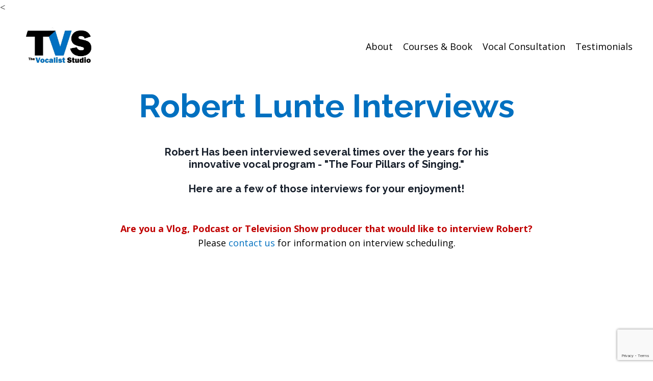

--- FILE ---
content_type: text/html; charset=utf-8
request_url: https://www.thevocaliststudio.com/robert-lunte-interviews
body_size: 10304
content:
<!doctype html>
<html lang="en">
  <head>
    
              <meta name="csrf-param" content="authenticity_token">
              <meta name="csrf-token" content="sT/4sM24YXLuPDGT1+cayCVRNXiA6UurP6uCxpZ2bCSNa0T1HFQKHyyxPGrLF/yMmYgjTdOP/ti3PQUma3iLoA==">
            
    <title>
      
        Interviews with Robert Lunte: The Vocal Coach | TVS
      
    </title>
    <meta charset="utf-8" />
    <meta http-equiv="x-ua-compatible" content="ie=edge, chrome=1">
    <meta name="viewport" content="width=device-width, initial-scale=1, shrink-to-fit=no">
    
      <meta name="description" content="Robert has been interviewed multiple times for his innovative vocal program called &quot;The Four Pillars of Singing.&quot;" />
    
    <meta property="og:type" content="website">
<meta property="og:url" content="https://www.thevocaliststudio.com/robert-lunte-interviews">
<meta name="twitter:card" content="summary_large_image">

<meta property="og:title" content="Interviews with Robert Lunte: The Vocal Coach | TVS">
<meta name="twitter:title" content="Interviews with Robert Lunte: The Vocal Coach | TVS">


<meta property="og:description" content="Robert has been interviewed multiple times for his innovative vocal program called &quot;The Four Pillars of Singing.&quot;">
<meta name="twitter:description" content="Robert has been interviewed multiple times for his innovative vocal program called &quot;The Four Pillars of Singing.&quot;">


<meta property="og:image" content="https://kajabi-storefronts-production.kajabi-cdn.com/kajabi-storefronts-production/sites/113024/images/b4oJZjMaSq6docBRx4Eh_interviews.png">
<meta name="twitter:image" content="https://kajabi-storefronts-production.kajabi-cdn.com/kajabi-storefronts-production/sites/113024/images/b4oJZjMaSq6docBRx4Eh_interviews.png">


    
      <link href="https://kajabi-storefronts-production.kajabi-cdn.com/kajabi-storefronts-production/sites/113024/images/dYMLyrArTd2TCyCQnb8F_35101328-8c33-4378-b455-7fac2c6de829.png?v=2" rel="shortcut icon" />
    
    <link rel="canonical" href="https://www.thevocaliststudio.com/robert-lunte-interviews" />

    <!-- Google Fonts ====================================================== -->
    
      <link href="//fonts.googleapis.com/css?family=Open+Sans:400,700,400italic,700italic|Raleway:400,700,400italic,700italic" rel="stylesheet" type="text/css">
    

    <!-- Kajabi CSS ======================================================== -->
    <link rel="stylesheet" media="screen" href="https://kajabi-app-assets.kajabi-cdn.com/assets/core-0d125629e028a5a14579c81397830a1acd5cf5a9f3ec2d0de19efb9b0795fb03.css" />

    

    <link rel="stylesheet" href="https://use.fontawesome.com/releases/v5.8.1/css/all.css" integrity="sha384-50oBUHEmvpQ+1lW4y57PTFmhCaXp0ML5d60M1M7uH2+nqUivzIebhndOJK28anvf" crossorigin="anonymous">

    <link rel="stylesheet" media="screen" href="https://kajabi-storefronts-production.kajabi-cdn.com/kajabi-storefronts-production/themes/2632536/assets/styles.css?1708575916595359" />

    <!-- Customer CSS ====================================================== -->
    <link rel="stylesheet" media="screen" href="https://kajabi-storefronts-production.kajabi-cdn.com/kajabi-storefronts-production/themes/2632536/assets/overrides.css?1708575916595359" />
    <style>
  /* Custom CSS Added Via Theme Settings */
  /* CSS Overrides go here */
</style>


    <!-- Kajabi Editor Only CSS ============================================ -->
    

    <!-- Header hook ======================================================= -->
    <script type="text/javascript">
  var Kajabi = Kajabi || {};
</script>
<script type="text/javascript">
  Kajabi.currentSiteUser = {
    "id" : "-1",
    "type" : "Guest",
    "contactId" : "",
  };
</script>
<script type="text/javascript">
  Kajabi.theme = {
    activeThemeName: "Encore",
    previewThemeId: null,
    editor: false
  };
</script>
<meta name="turbo-prefetch" content="false">
<script 
  src="https://widgets.leadconnectorhq.com/loader.js"  
  data-resources-url="https://widgets.leadconnectorhq.com/chat-widget/loader.js" 
 data-widget-id="695b9bf3e056fe426a71348b"   > 
 </script>

<script type="text/javascript" src="https://cdn.ywxi.net/js/1.js" async></script>

<script async defer src="https://tools.luckyorange.com/core/lo.js?site-id=d311a154"></script>

<<script>window.pipedriveLeadboosterConfig = {base: 'leadbooster-chat.pipedrive.com',companyId: 5179786,playbookUuid: '010e7a5e-934e-4e8b-bb4b-fa4fc057585e',version: 2};(function () {var w = window;if (w.LeadBooster) {console.warn('LeadBooster already exists');} else {w.LeadBooster = {q: [],on: function (n, h) {this.q.push({ t: 'o', n: n, h: h });},trigger: function (n) {this.q.push({ t: 't', n: n });},};}})();</script><script src="https://leadbooster-chat.pipedrive.com/assets/loader.js" async></script>

<!-- Google Tag Manager -->
<script>(function(w,d,s,l,i){w[l]=w[l]||[];w[l].push({'gtm.start':
new Date().getTime(),event:'gtm.js'});var f=d.getElementsByTagName(s)[0],
j=d.createElement(s),dl=l!='dataLayer'?'&l='+l:'';j.async=true;j.src=
'https://www.googletagmanager.com/gtm.js?id='+i+dl;f.parentNode.insertBefore(j,f);
})(window,document,'script','dataLayer','GTM-5NWGG8X');</script>
<!-- End Google Tag Manager -->

<!-- TrustBox script -->
<script type="text/javascript" src="//widget.trustpilot.com/bootstrap/v5/tp.widget.bootstrap.min.js" async></script>
<!-- End TrustBox script -->

<!-- Deadline Funnel --><script type="text/javascript" data-cfasync="false">function SendUrlToDeadlineFunnel(e){var r,t,c,a,h,n,o,A,i = "ABCDEFGHIJKLMNOPQRSTUVWXYZabcdefghijklmnopqrstuvwxyz0123456789+/=",d=0,l=0,s="",u=[];if(!e)return e;do r=e.charCodeAt(d++),t=e.charCodeAt(d++),c=e.charCodeAt(d++),A=r<<16|t<<8|c,a=A>>18&63,h=A>>12&63,n=A>>6&63,o=63&A,u[l++]=i.charAt(a)+i.charAt(h)+i.charAt(n)+i.charAt(o);while(d<e.length);s=u.join("");var C=e.length%3;var decoded = (C?s.slice(0,C-3):s)+"===".slice(C||3);decoded = decoded.replace("+", "-");decoded = decoded.replace("/", "_");return decoded;} var dfUrl = SendUrlToDeadlineFunnel(location.href); var dfParentUrlValue;try {dfParentUrlValue = window.parent.location.href;} catch(err) {if(err.name === "SecurityError") {dfParentUrlValue = document.referrer;}}var dfParentUrl = (parent !== window) ? ("/" + SendUrlToDeadlineFunnel(dfParentUrlValue)) : "";(function() {var s = document.createElement("script");s.type = "text/javascript";s.async = true;s.setAttribute("data-scriptid", "dfunifiedcode");s.src ="https://a.deadlinefunnel.com/unified/reactunified.bundle.js?userIdHash=eyJpdiI6ImJzeGt2bWRJMEZHNkdIS1ZxY0NnNVE9PSIsInZhbHVlIjoiNFY5bVJrZnNQNGo5TWNKKzA5bVE4Zz09IiwibWFjIjoiOGZjMDY3N2VhODIxMjhiZjk1YmE4N2EzZWExNzNiYWI1OTg5ZjYzMTI0ZjQyZjY0OTg0MWZkY2RiNDkwOTIxZiJ9&pageFromUrl="+dfUrl+"&parentPageFromUrl="+dfParentUrl;var s2 = document.getElementsByTagName("script")[0];s2.parentNode.insertBefore(s, s2);})();</script><!-- End Deadline Funnel --><script>
(function(i,s,o,g,r,a,m){i['GoogleAnalyticsObject']=r;i[r]=i[r]||function(){
(i[r].q=i[r].q||[]).push(arguments)
},i[r].l=1*new Date();a=s.createElement(o),
m=s.getElementsByTagName(o)[0];a.async=1;a.src=g;m.parentNode.insertBefore(a,m)
})(window,document,'script','//www.google-analytics.com/analytics.js','ga');
ga('create', 'UA-88381942-1', 'auto', {});
ga('send', 'pageview');
</script>
<style type="text/css">
  #editor-overlay {
    display: none;
    border-color: #2E91FC;
    position: absolute;
    background-color: rgba(46,145,252,0.05);
    border-style: dashed;
    border-width: 3px;
    border-radius: 3px;
    pointer-events: none;
    cursor: pointer;
    z-index: 10000000000;
  }
  .editor-overlay-button {
    color: white;
    background: #2E91FC;
    border-radius: 2px;
    font-size: 13px;
    margin-inline-start: -24px;
    margin-block-start: -12px;
    padding-block: 3px;
    padding-inline: 10px;
    text-transform:uppercase;
    font-weight:bold;
    letter-spacing:1.5px;

    left: 50%;
    top: 50%;
    position: absolute;
  }
</style>
<script src="https://kajabi-app-assets.kajabi-cdn.com/vite/assets/track_analytics-999259ad.js" crossorigin="anonymous" type="module"></script><link rel="modulepreload" href="https://kajabi-app-assets.kajabi-cdn.com/vite/assets/stimulus-576c66eb.js" as="script" crossorigin="anonymous">
<link rel="modulepreload" href="https://kajabi-app-assets.kajabi-cdn.com/vite/assets/track_product_analytics-9c66ca0a.js" as="script" crossorigin="anonymous">
<link rel="modulepreload" href="https://kajabi-app-assets.kajabi-cdn.com/vite/assets/stimulus-e54d982b.js" as="script" crossorigin="anonymous">
<link rel="modulepreload" href="https://kajabi-app-assets.kajabi-cdn.com/vite/assets/trackProductAnalytics-3d5f89d8.js" as="script" crossorigin="anonymous">      <script type="text/javascript">
        if (typeof (window.rudderanalytics) === "undefined") {
          !function(){"use strict";window.RudderSnippetVersion="3.0.3";var sdkBaseUrl="https://cdn.rudderlabs.com/v3"
          ;var sdkName="rsa.min.js";var asyncScript=true;window.rudderAnalyticsBuildType="legacy",window.rudderanalytics=[]
          ;var e=["setDefaultInstanceKey","load","ready","page","track","identify","alias","group","reset","setAnonymousId","startSession","endSession","consent"]
          ;for(var n=0;n<e.length;n++){var t=e[n];window.rudderanalytics[t]=function(e){return function(){
          window.rudderanalytics.push([e].concat(Array.prototype.slice.call(arguments)))}}(t)}try{
          new Function('return import("")'),window.rudderAnalyticsBuildType="modern"}catch(a){}
          if(window.rudderAnalyticsMount=function(){
          "undefined"==typeof globalThis&&(Object.defineProperty(Object.prototype,"__globalThis_magic__",{get:function get(){
          return this},configurable:true}),__globalThis_magic__.globalThis=__globalThis_magic__,
          delete Object.prototype.__globalThis_magic__);var e=document.createElement("script")
          ;e.src="".concat(sdkBaseUrl,"/").concat(window.rudderAnalyticsBuildType,"/").concat(sdkName),e.async=asyncScript,
          document.head?document.head.appendChild(e):document.body.appendChild(e)
          },"undefined"==typeof Promise||"undefined"==typeof globalThis){var d=document.createElement("script")
          ;d.src="https://polyfill-fastly.io/v3/polyfill.min.js?version=3.111.0&features=Symbol%2CPromise&callback=rudderAnalyticsMount",
          d.async=asyncScript,document.head?document.head.appendChild(d):document.body.appendChild(d)}else{
          window.rudderAnalyticsMount()}window.rudderanalytics.load("2apYBMHHHWpiGqicceKmzPebApa","https://kajabiaarnyhwq.dataplane.rudderstack.com",{})}();
        }
      </script>
      <script type="text/javascript">
        if (typeof (window.rudderanalytics) !== "undefined") {
          rudderanalytics.page({"account_id":"100971","site_id":"113024"});
        }
      </script>
      <script type="text/javascript">
        if (typeof (window.rudderanalytics) !== "undefined") {
          (function () {
            function AnalyticsClickHandler (event) {
              const targetEl = event.target.closest('a') || event.target.closest('button');
              if (targetEl) {
                rudderanalytics.track('Site Link Clicked', Object.assign(
                  {"account_id":"100971","site_id":"113024"},
                  {
                    link_text: targetEl.textContent.trim(),
                    link_href: targetEl.href,
                    tag_name: targetEl.tagName,
                  }
                ));
              }
            };
            document.addEventListener('click', AnalyticsClickHandler);
          })();
        }
      </script>
<script>
!function(f,b,e,v,n,t,s){if(f.fbq)return;n=f.fbq=function(){n.callMethod?
n.callMethod.apply(n,arguments):n.queue.push(arguments)};if(!f._fbq)f._fbq=n;
n.push=n;n.loaded=!0;n.version='2.0';n.agent='plkajabi';n.queue=[];t=b.createElement(e);t.async=!0;
t.src=v;s=b.getElementsByTagName(e)[0];s.parentNode.insertBefore(t,s)}(window,
                                                                      document,'script','https://connect.facebook.net/en_US/fbevents.js');


fbq('init', '1022415771251608', {"ct":"","country":null,"em":"","fn":"","ln":"","pn":"","zp":""});
fbq('track', "PageView");</script>
<noscript><img height="1" width="1" style="display:none"
src="https://www.facebook.com/tr?id=1022415771251608&ev=PageView&noscript=1"
/></noscript>
<meta name='site_locale' content='en'><style type="text/css">
  /* Font Awesome 4 */
  .fa.fa-twitter{
    font-family:sans-serif;
  }
  .fa.fa-twitter::before{
    content:"𝕏";
    font-size:1.2em;
  }

  /* Font Awesome 5 */
  .fab.fa-twitter{
    font-family:sans-serif;
  }
  .fab.fa-twitter::before{
    content:"𝕏";
    font-size:1.2em;
  }
</style>
<link rel="stylesheet" href="https://cdn.jsdelivr.net/npm/@kajabi-ui/styles@1.0.4/dist/kajabi_products/kajabi_products.css" />
<script type="module" src="https://cdn.jsdelivr.net/npm/@pine-ds/core@3.14.0/dist/pine-core/pine-core.esm.js"></script>
<script nomodule src="https://cdn.jsdelivr.net/npm/@pine-ds/core@3.14.0/dist/pine-core/index.esm.js"></script>


  </head>
  <body>
    <div id="section-header" data-section-id="header"><style>
  .header {
    font-size: 16px;
    background-color: rgba(91, 206, 85, 0);
  }
  .header-mobile {
    background-color: rgba(91, 206, 85, 0);
  }
  .header a.link-list__link {
    color: #000000;
  }
  .header a.link-list__link:hover {
    color: #000000;
  }
  .header .dropdown__trigger {
    color: #000000 !important;
  }
  .header .dropdown__trigger:hover {
    color: #000000;
  }
  .header .dropdown__item a {
    color: #000000;
  }
  .header .user__login a {
    color: #000000;
  }
  .header .hamburger__slice {
    background-color: #000000;
  }
  @media (min-width: 768px) {
    .header {
      font-size: 18px;
    }
    .header .dropdown__menu {
      background-color: rgba(91, 206, 85, 0);
    }
  }
  @media (max-width: 767px) {
    .header a.link-list__link {
      text-align: center;
      color: ;
    }
    .header .dropdown__item a {
      text-align: center;
      color: ;
    }
    .header .user__login a {
      text-align: center;
      color: ;
    }
    .header--overlay .header__content--mobile  {
      padding: 20px 0;
    }
    
      .header__content--mobile  {
        padding: 20px 0;
      }
    
    .header__content--mobile  {
      text-align: center;
      background-color: #fff;
    }
  }
</style>

<div class="hidden">
  
    
  
    
  
</div>

<header class="header header--static  " kjb-settings-id="sections_header_settings_background_color">
  <div class="announcements">
    
      
    
      
    
  </div>
  
    <div class="header__wrap">
      <div class="header__content header__content--desktop background-light">
        <div class="container header__container media">
          
            
                <div id="block-1555988494486" class="header__block header__block--logo header__block--show">
  <style>
  #block-1555988494486 {
    line-height: 1;
  }
  #block-1555988494486 .logo__image {
    display: block;
    width: 150px;
  }
  #block-1555988494486 .logo__text {
    color: ;
  }
</style>

<a class="logo" href="/">
  
    
      <img class="logo__image" src="https://kajabi-storefronts-production.kajabi-cdn.com/kajabi-storefronts-production/themes/2632536/settings_images/lRgAYhA2SQCbX7nzDdCE_file.jpg" kjb-settings-id="sections_header_blocks_1555988494486_settings_logo" alt="Header Logo" />
    
  
</a>

</div>

              
          
            
                <div id="block-1599074270728" class="header__block header__switch-content header__block--menu media__body">
  <div class="link-list justify-content-right" kjb-settings-id="sections_header_blocks_1599074270728_settings_menu">
  
    <a class="link-list__link" href="https://www.thevocaliststudio.com/about-the-vocalist-stuido" rel="noopener">About</a>
  
    <a class="link-list__link" href="https://www.thevocaliststudio.com/storefront" rel="noopener">Courses & Book</a>
  
    <a class="link-list__link" href="https://www.thevocaliststudio.com/private-singing-lessons" rel="noopener">Vocal Consultation</a>
  
    <a class="link-list__link" href="https://www.thevocaliststudio.com/testimonials" rel="noopener">Testimonials</a>
  
</div>

</div>

              
          
          <div class="hamburger hidden--desktop">
            <div class="hamburger__slices">
              <div class="hamburger__slice hamburger--slice-1"></div>
              <div class="hamburger__slice hamburger--slice-2"></div>
              <div class="hamburger__slice hamburger--slice-3"></div>
              <div class="hamburger__slice hamburger--slice-4"></div>
            </div>
          </div>
        </div>
      </div>
      <div class="header__content header__content--mobile background-light"></div>
    </div>
  
</header>

</div>
    <main>
      <div data-content-for-index data-dynamic-sections="index"><div id="section-1574441540651" data-section-id="1574441540651"><style>
  
  #section-1574441540651 .section {
    background-color: #ffffff;
  }
  #section-1574441540651 .sizer {
    padding-top: 40px;
    padding-bottom: 40px;
  }
  #section-1574441540651 .container {
    max-width: calc(1260px + 10px + 10px);
    padding-right: 10px;
    padding-left: 10px;
  }
  #section-1574441540651 .container--full {
    max-width: calc(100% + 10px + 10px);
  }
  @media (min-width: 768px) {
    
    #section-1574441540651 .sizer {
      padding-top: 0px;
      padding-bottom: 0px;
    }
    #section-1574441540651 .container {
      max-width: calc(1260px + 40px + 40px);
      padding-right: 40px;
      padding-left: 40px;
    }
    #section-1574441540651 .container--full {
      max-width: calc(100% + 40px + 40px);
    }
  }
  
</style>

<div kjb-settings-id="sections_1574441540651_settings_background_color"
  class="section
  
  
  background-light "
  data-reveal-event=""
  data-reveal-offset=""
  data-reveal-units="seconds">
  <div class="sizer ">
    
    <div class="container container--full">
      <div class="row align-items-center justify-content-center">
        
          <style>
  
  #block-1574441540651_0 {
    margin-top: 0px;
    margin-right: 0px;
    margin-bottom: 0px;
    margin-left: 0px;
  }
  #block-1574441540651_0.block-type--blog .block {
    padding: 0;
    
    
    
    
  }
  #block-1574441540651_0.block-type--offer .block {
    padding: 0;
    
    
    
    
  }
  #block-1574441540651_0 .block {
    border: 4px none black;
    border-radius: 4px;
    
    
    
    
    
    
    
  }
  @media (min-width: 768px) {
    #block-1574441540651_0 {
      margin-top: 0px;
      margin-right: 0px;
      margin-bottom: 0px;
      margin-left: 0px;
    }
    #block-1574441540651_0.block-type--blog .block {
      padding: 0;
      
      
      
      
    }
    #block-1574441540651_0.block-type--offer .block {
      padding: 0;
      
      
      
      
    }
    #block-1574441540651_0 .block {
      
      
      
      
      
      
      
    }
}
  @media (max-width: 767px) {
    #block-1574441540651_0 {
      text-align: left;
    }
  }
</style>


<div kjb-settings-id="sections_1574441540651_blocks_1574441540651_0_settings_width"
  id="block-1574441540651_0"
  class="
  block-type--text
  text-center
  col-11
  
  
  
    
  
  "
  data-reveal-event=""
  data-reveal-offset=""
  data-reveal-units="seconds" >
  <div class="block
    box-shadow-none
    background-unrecognized"
    
      data-aos="none-up" 
      data-aos-delay="0"
      data-aos-duration="0"
    
    >
    
    <style>
  
  #block-1577982541036_0 .btn {
    margin-top: 1rem;
  }
</style>

<h1><span style="color: #0070c0;">Robert Lunte Interviews</span></h1>
<div align="center">
<h5>&nbsp;</h5>
<h5>Robert Has been interviewed several times over the years for his <br />innovative vocal program - "The Four Pillars of Singing." <br /><br />Here are a few of those interviews for your enjoyment!</h5>
<p>&nbsp;</p>
<p><span style="color: #c00000;"><strong style="color: #c00000;">Are you a&nbsp;Vlog, Podcast or Television Show&nbsp;producer that would like to </strong><span style="color: #c00000;"><strong>interview</strong></span><strong style="color: #c00000;">&nbsp;Robert?</strong></span><br /><span style="color: #000000;">Please <span style="color: #0070c0;"><a style="color: #0070c0;" href="/contact-us">contact&nbsp;us</a></span> for information on&nbsp;interview scheduling.</span></p>
</div>

  </div>
</div>

        
      </div>
    </div>
  </div>
</div>
</div><div id="section-1599691715831" data-section-id="1599691715831"><style>
  
  #section-1599691715831 .section {
    background-color: #ffffff;
  }
  #section-1599691715831 .sizer {
    padding-top: 40px;
    padding-bottom: 40px;
  }
  #section-1599691715831 .container {
    max-width: calc(1260px + 10px + 10px);
    padding-right: 10px;
    padding-left: 10px;
  }
  #section-1599691715831 .container--full {
    max-width: calc(100% + 10px + 10px);
  }
  @media (min-width: 768px) {
    
    #section-1599691715831 .sizer {
      padding-top: 100px;
      padding-bottom: 100px;
    }
    #section-1599691715831 .container {
      max-width: calc(1260px + 40px + 40px);
      padding-right: 40px;
      padding-left: 40px;
    }
    #section-1599691715831 .container--full {
      max-width: calc(100% + 40px + 40px);
    }
  }
  
</style>

<div kjb-settings-id="sections_1599691715831_settings_background_color"
  class="section
  
  
  background-light "
  data-reveal-event=""
  data-reveal-offset=""
  data-reveal-units="seconds">
  <div class="sizer ">
    
    <div class="container ">
      <div class="row align-items-center justify-content-center">
        
          <style>
  
  #block-1599691715831_0 {
    margin-top: 0px;
    margin-right: 0px;
    margin-bottom: 0px;
    margin-left: 0px;
  }
  #block-1599691715831_0.block-type--blog .block {
    padding: 0;
    
    
    
    
  }
  #block-1599691715831_0.block-type--offer .block {
    padding: 0;
    
    
    
    
  }
  #block-1599691715831_0 .block {
    border: 4px none black;
    border-radius: 4px;
    
    
    
    
    
    
    
  }
  @media (min-width: 768px) {
    #block-1599691715831_0 {
      margin-top: 0px;
      margin-right: 0px;
      margin-bottom: 0px;
      margin-left: 0px;
    }
    #block-1599691715831_0.block-type--blog .block {
      padding: 0;
      
      
      
      
    }
    #block-1599691715831_0.block-type--offer .block {
      padding: 0;
      
      
      
      
    }
    #block-1599691715831_0 .block {
      
      
      
      
      
      
      
    }
}
  @media (max-width: 767px) {
    #block-1599691715831_0 {
      text-align: left;
    }
  }
</style>


<div kjb-settings-id="sections_1599691715831_blocks_1599691715831_0_settings_width"
  id="block-1599691715831_0"
  class="
  block-type--code
  text-left
  col-11
  
  
  
    
  
  "
  data-reveal-event=""
  data-reveal-offset=""
  data-reveal-units="seconds" >
  <div class="block
    box-shadow-none
    background-unrecognized"
    
      data-aos="none" 
      data-aos-delay="0"
      data-aos-duration="0"
    
    >
    
    <script src="https://apps.elfsight.com/p/platform.js" defer></script>
<div class="elfsight-app-d8b5cfa7-8a4a-4cbd-a842-0a102ee4bff0"></div>

  </div>
</div>

        
      </div>
    </div>
  </div>
</div>
</div><div id="section-1599599391103" data-section-id="1599599391103"></div><div id="section-1599075999583" data-section-id="1599075999583"><style>
  
  #section-1599075999583 .section {
    background-color: #ffffff;
  }
  #section-1599075999583 .sizer {
    padding-top: 40px;
    padding-bottom: 40px;
  }
  #section-1599075999583 .container {
    max-width: calc(1260px + 10px + 10px);
    padding-right: 10px;
    padding-left: 10px;
  }
  #section-1599075999583 .container--full {
    max-width: calc(100% + 10px + 10px);
  }
  @media (min-width: 768px) {
    
    #section-1599075999583 .sizer {
      padding-top: 10px;
      padding-bottom: 10px;
    }
    #section-1599075999583 .container {
      max-width: calc(1260px + 40px + 40px);
      padding-right: 40px;
      padding-left: 40px;
    }
    #section-1599075999583 .container--full {
      max-width: calc(100% + 40px + 40px);
    }
  }
  
</style>

<div kjb-settings-id="sections_1599075999583_settings_background_color"
  class="section
  
  
  background-light "
  data-reveal-event=""
  data-reveal-offset=""
  data-reveal-units="seconds">
  <div class="sizer ">
    
    <div class="container ">
      <div class="row align-items-center justify-content-center">
        
          <style>
  
  #block-1602024581343 {
    margin-top: 0px;
    margin-right: 0px;
    margin-bottom: 0px;
    margin-left: 0px;
  }
  #block-1602024581343.block-type--blog .block {
    padding: 0;
    
    
    
    
  }
  #block-1602024581343.block-type--offer .block {
    padding: 0;
    
    
    
    
  }
  #block-1602024581343 .block {
    border: 4px none black;
    border-radius: 4px;
    
    
    
    
    
    
    
  }
  @media (min-width: 768px) {
    #block-1602024581343 {
      margin-top: 0px;
      margin-right: 0px;
      margin-bottom: 0px;
      margin-left: 0px;
    }
    #block-1602024581343.block-type--blog .block {
      padding: 0;
      
        padding-top: 0px;
      
      
      
        padding-bottom: 0px;
      
      
    }
    #block-1602024581343.block-type--offer .block {
      padding: 0;
      
        padding-top: 0px;
      
      
      
        padding-bottom: 0px;
      
      
    }
    #block-1602024581343 .block {
      
      
      
      
        padding-top: 0px;
      
      
      
        padding-bottom: 0px;
      
      
    }
}
  @media (max-width: 767px) {
    #block-1602024581343 {
      text-align: left;
    }
  }
</style>


  <div class="block-break"></div>

<div kjb-settings-id="sections_1599075999583_blocks_1602024581343_settings_width"
  id="block-1602024581343"
  class="
  block-type--text
  text-left
  col-6
  
  
  
    
  
  "
  data-reveal-event=""
  data-reveal-offset=""
  data-reveal-units="seconds" >
  <div class="block
    box-shadow-none
    background-unrecognized"
    
      data-aos="none" 
      data-aos-delay="0"
      data-aos-duration="0"
    
    >
    
    <style>
  
  #block-1577982541036_0 .btn {
    margin-top: 1rem;
  }
</style>

<h3 style="text-align: center;"><span style="color: #c00000;">FREE Vocal Mini-Course</span></h3>

  </div>
</div>

  <div class="block-break"></div>

        
          <style>
  
  #block-1599076023354 {
    margin-top: 0px;
    margin-right: 0px;
    margin-bottom: 0px;
    margin-left: 0px;
  }
  #block-1599076023354.block-type--blog .block {
    padding: 0;
    
    
    
    
  }
  #block-1599076023354.block-type--offer .block {
    padding: 0;
    
    
    
    
  }
  #block-1599076023354 .block {
    border: 4px none black;
    border-radius: 4px;
    
    
    
    
    
    
    
  }
  @media (min-width: 768px) {
    #block-1599076023354 {
      margin-top: 0px;
      margin-right: 0px;
      margin-bottom: 0px;
      margin-left: 0px;
    }
    #block-1599076023354.block-type--blog .block {
      padding: 0;
      
      
      
      
    }
    #block-1599076023354.block-type--offer .block {
      padding: 0;
      
      
      
      
    }
    #block-1599076023354 .block {
      
      
      
      
      
      
      
    }
}
  @media (max-width: 767px) {
    #block-1599076023354 {
      text-align: left;
    }
  }
</style>


<div kjb-settings-id="sections_1599075999583_blocks_1599076023354_settings_width"
  id="block-1599076023354"
  class="
  block-type--text
  text-left
  col-6
  
  
  
    
  
  "
  data-reveal-event=""
  data-reveal-offset=""
  data-reveal-units="seconds" >
  <div class="block
    box-shadow-none
    background-unrecognized"
    
      data-aos="none" 
      data-aos-delay="0"
      data-aos-duration="0"
    
    >
    
    <style>
  
  #block-1577982541036_0 .btn {
    margin-top: 1rem;
  }
</style>

<p style="padding-left: 30px;"><span style="color: #000000;">🗝 Discover the one singing skill that will unlock a new singing future for you.</span></p>
<p style="padding-left: 30px;"><span style="color: #000000;">🗝&nbsp;Never hear "Sorry, it's not what we're looking for." at an audition ever again.</span></p>
<p style="padding-left: 30px;"><span style="color: #000000;">🗝 Learn the simple perspective shift you can make right now that will change everything about how you practice singing.</span></p>

  </div>
</div>

        
          <style>
  
  #block-1599076095657 {
    margin-top: 0px;
    margin-right: 0px;
    margin-bottom: 0px;
    margin-left: 0px;
  }
  #block-1599076095657.block-type--blog .block {
    padding: 0;
    
    
    
    
  }
  #block-1599076095657.block-type--offer .block {
    padding: 0;
    
    
    
    
  }
  #block-1599076095657 .block {
    border: 4px none black;
    border-radius: 4px;
    
    
    
    
    
    
    
  }
  @media (min-width: 768px) {
    #block-1599076095657 {
      margin-top: 0px;
      margin-right: 0px;
      margin-bottom: 0px;
      margin-left: 0px;
    }
    #block-1599076095657.block-type--blog .block {
      padding: 0;
      
      
      
      
    }
    #block-1599076095657.block-type--offer .block {
      padding: 0;
      
      
      
      
    }
    #block-1599076095657 .block {
      
      
      
      
      
      
      
    }
}
  @media (max-width: 767px) {
    #block-1599076095657 {
      text-align: center;
    }
  }
</style>


<div kjb-settings-id="sections_1599075999583_blocks_1599076095657_settings_width"
  id="block-1599076095657"
  class="
  block-type--form
  text-center
  col-5
  
  
  
    
  
  "
  data-reveal-event=""
  data-reveal-offset=""
  data-reveal-units="seconds" >
  <div class="block
    box-shadow-none
    background-unrecognized"
    
      data-aos="none" 
      data-aos-delay="0"
      data-aos-duration="0"
    
    >
    
    




<style>
  #block-1599076095657 .form-btn {
    border-color: #0070c0;
    border-radius: 4px;
    background: #0070c0;
    color: ;
  }
  #block-1599076095657 .btn-outline {
    color: #0070c0 !important;
    background: transparent;
  }
  
    
      #block-1599076095657 .form-btn {
        color: #fff;
      }
    
  
  #block-1599076095657 .disclaimer-text {
    font-size: 16px;
    margin-top: 1.25rem;
    margin-bottom: 0;
    color: #d6cfcf;
  }
</style>



<div class="form">
  <div kjb-settings-id="sections_1599075999583_blocks_1599076095657_settings_text"><h4><span style="color: #c00000;">Sign Up</span></h4></div>
  
    <form data-parsley-validate="true" data-kjb-disable-on-submit="true" action="https://www.thevocaliststudio.com/forms/477520/form_submissions" accept-charset="UTF-8" method="post"><input name="utf8" type="hidden" value="&#x2713;" autocomplete="off" /><input type="hidden" name="authenticity_token" value="sT/4sM24YXLuPDGT1+cayCVRNXiA6UurP6uCxpZ2bCSNa0T1HFQKHyyxPGrLF/yMmYgjTdOP/ti3PQUma3iLoA==" autocomplete="off" /><input type="text" name="website_url" autofill="off" placeholder="Skip this field" style="display: none;" /><input type="hidden" name="kjb_fk_checksum" autofill="off" value="d3f185f38fc342a84072c5375bdc6732" /><input type="hidden" name="form_submission[landing_page_id]" value="1447691" autofill="off" />
      <div class="">
        <input type="hidden" name="thank_you_url" value="/resource_redirect/landing_pages/1556473">
        
          <div class="text-field form-group"><input type="text" name="form_submission[name]" id="form_submission_name" value="" required="required" class="form-control" placeholder="Name" /></div>
        
          <div class="email-field form-group"><input required="required" class="form-control" placeholder="Email" type="email" name="form_submission[email]" id="form_submission_email" /></div>
        
          <div class="recaptcha-field form-group">
      <div>
        <script src="https://www.google.com/recaptcha/api.js?onload=recaptchaInit_883358&render=explicit" async defer></script>
        <input id="recaptcha_883358" type="text" name="g-recaptcha-response-data" />
        <div id="recaptcha_883358_container" class="recaptcha-container"></div>

        <style type="text/css">
          .recaptcha-field {
            position: absolute;
            width: 0px;
            height: 0px;
            overflow: hidden;
            z-index: 10;
          }
        </style>

        <script type="text/javascript">
          window.recaptchaInit_883358 = function() {
            initKajabiRecaptcha("recaptcha_883358", "recaptcha_883358_container", "6Lc_Wc0pAAAAAF53oyvx7dioTMB422PcvOC-vMgd");
          };
        </script>
      </div>
    </div>
        
        <button id="form-button"
          class="form-btn
          btn-solid
          btn-auto
          btn-medium
          background-dark"
          type="submit"
          kjb-settings-id="sections_1599075999583_blocks_1599076095657_settings_btn_text">
          Get Started
        </button>
      </div>
    </form>
    
      <p class="disclaimer-text" kjb-settings-id="sections_1599075999583_blocks_1599076095657_settings_disclaimer_text">By clicking this button you agree to recieve news and offers from The Vocalist Studio.</p>
    
  
</div>

  </div>
</div>

        
      </div>
    </div>
  </div>
</div>
</div><div id="section-1600208904540" data-section-id="1600208904540"><style>
  
  #section-1600208904540 .section {
    background-color: #ffffff;
  }
  #section-1600208904540 .sizer {
    padding-top: 40px;
    padding-bottom: 40px;
  }
  #section-1600208904540 .container {
    max-width: calc(1260px + 10px + 10px);
    padding-right: 10px;
    padding-left: 10px;
  }
  #section-1600208904540 .container--full {
    max-width: calc(100% + 10px + 10px);
  }
  @media (min-width: 768px) {
    
    #section-1600208904540 .sizer {
      padding-top: 10px;
      padding-bottom: 0px;
    }
    #section-1600208904540 .container {
      max-width: calc(1260px + 40px + 40px);
      padding-right: 40px;
      padding-left: 40px;
    }
    #section-1600208904540 .container--full {
      max-width: calc(100% + 40px + 40px);
    }
  }
  
</style>

<div kjb-settings-id="sections_1600208904540_settings_background_color"
  class="section
  
  
  background-light "
  data-reveal-event=""
  data-reveal-offset=""
  data-reveal-units="seconds">
  <div class="sizer ">
    
    <div class="container ">
      <div class="row align-items-start justify-content-left">
        
          <style>
  
  #block-1600208904540_0 {
    margin-top: 0px;
    margin-right: 0px;
    margin-bottom: 0px;
    margin-left: 0px;
  }
  #block-1600208904540_0.block-type--blog .block {
    padding: 0;
    
    
    
    
  }
  #block-1600208904540_0.block-type--offer .block {
    padding: 0;
    
    
    
    
  }
  #block-1600208904540_0 .block {
    border: 4px none black;
    border-radius: 4px;
    
    
    
    
    
    
    
  }
  @media (min-width: 768px) {
    #block-1600208904540_0 {
      margin-top: 0px;
      margin-right: 0px;
      margin-bottom: 0px;
      margin-left: 0px;
    }
    #block-1600208904540_0.block-type--blog .block {
      padding: 0;
      
      
      
      
    }
    #block-1600208904540_0.block-type--offer .block {
      padding: 0;
      
      
      
      
    }
    #block-1600208904540_0 .block {
      
      
      
      
      
      
      
    }
}
  @media (max-width: 767px) {
    #block-1600208904540_0 {
      text-align: left;
    }
  }
</style>


<div kjb-settings-id="sections_1600208904540_blocks_1600208904540_0_settings_width"
  id="block-1600208904540_0"
  class="
  block-type--text
  text-left
  col-3
  
  
  
    
  
  "
  data-reveal-event=""
  data-reveal-offset=""
  data-reveal-units="seconds" >
  <div class="block
    box-shadow-none
    background-unrecognized"
    
      data-aos="none" 
      data-aos-delay="0"
      data-aos-duration="0"
    
    >
    
    <style>
  
  #block-1577982541036_0 .btn {
    margin-top: 1rem;
  }
</style>

<h4><span style="color: #0070c0;">About TVS</span></h4>
<p style="font-size: 14px;"><span style="color: #0070c0;">The TVS Method is the highest-rated voice training method worldwide. Credibility equals an endorsement by thousands of singers, voice coaches, and pro audio sponsors worldwide. When you want real results, choose TVS. </span></p>
<p style="font-size: 14px;"><span style="color: #0070c0;"><a href="https://www.coursecreek.com/" target="_blank" rel="noopener noreferrer" style="color: #0070c0;">Would you like to teach or create a course? Learn about Robert Lunte's CourseCREEK</a>.</span></p>

  </div>
</div>

        
          <style>
  
  #block-1600208904540_1 {
    margin-top: 0px;
    margin-right: 0px;
    margin-bottom: 0px;
    margin-left: 0px;
  }
  #block-1600208904540_1.block-type--blog .block {
    padding: 0;
    
    
    
    
  }
  #block-1600208904540_1.block-type--offer .block {
    padding: 0;
    
    
    
    
  }
  #block-1600208904540_1 .block {
    border: 4px none black;
    border-radius: 4px;
    
    
    
    
    
    
    
  }
  @media (min-width: 768px) {
    #block-1600208904540_1 {
      margin-top: 0px;
      margin-right: 0px;
      margin-bottom: 0px;
      margin-left: 0px;
    }
    #block-1600208904540_1.block-type--blog .block {
      padding: 0;
      
      
      
      
    }
    #block-1600208904540_1.block-type--offer .block {
      padding: 0;
      
      
      
      
    }
    #block-1600208904540_1 .block {
      
      
      
      
      
      
      
    }
}
  @media (max-width: 767px) {
    #block-1600208904540_1 {
      text-align: left;
    }
  }
</style>


<div kjb-settings-id="sections_1600208904540_blocks_1600208904540_1_settings_width"
  id="block-1600208904540_1"
  class="
  block-type--text
  text-left
  col-3
  
  
  
    
  
  "
  data-reveal-event=""
  data-reveal-offset=""
  data-reveal-units="seconds" >
  <div class="block
    box-shadow-none
    background-unrecognized"
    
      data-aos="none" 
      data-aos-delay="0"
      data-aos-duration="0"
    
    >
    
    <style>
  
  #block-1577982541036_0 .btn {
    margin-top: 1rem;
  }
</style>

<h4><span style="color: #0070c0;">Resources</span></h4>
<p style="font-size: 14px;"><span style="color: #0070c0;"><a href="https://www.thevocaliststudio.com/blog" title="TVS Blog">TVS Blog</a><br /><a href="https://www.thevocaliststudio.com/resources" title="Singing Tips" target="_blank" rel="noopener noreferrer">Free Resources</a></span><span style="color: #0070c0;"><br /><a href="https://www.thevocaliststudio.com/tvs-singing-techniques" title="Singing Techniques">Singing Techniques</a><br /><a href="https://www.thevocaliststudio.com/tvs-student-performances" title="Student Performances">Student Performances</a><br /><a href="https://www.thevocaliststudio.com/robert-lunte-vocal-performances" title="Robert Lunte Performances">Robert Lunte Performances</a><br /><a href="https://www.thevocaliststudio.com/tvs-robert-lunte-interviews" title="Robert Lunte Interviews">Robert Lunte Interviews</a><br /><a href="https://www.amazon.com/shop/robertlunte">Gear Recommendations</a><br /><a href="http://masterwriter.com/songwriters/?dcn=3059" title="Lyric Writing Software">Lyric Writing Software</a><br /><a href="https://www.thevocaliststudio.com/private-singing-lessons" title="Private Singing Lessons">Private Lessons</a></span></p>

  </div>
</div>

        
          <style>
  
  #block-1600208904540_2 {
    margin-top: 0px;
    margin-right: 0px;
    margin-bottom: 0px;
    margin-left: 0px;
  }
  #block-1600208904540_2.block-type--blog .block {
    padding: 0;
    
    
    
    
  }
  #block-1600208904540_2.block-type--offer .block {
    padding: 0;
    
    
    
    
  }
  #block-1600208904540_2 .block {
    border: 4px none black;
    border-radius: 4px;
    
    
    
    
    
    
    
  }
  @media (min-width: 768px) {
    #block-1600208904540_2 {
      margin-top: 0px;
      margin-right: 0px;
      margin-bottom: 0px;
      margin-left: 0px;
    }
    #block-1600208904540_2.block-type--blog .block {
      padding: 0;
      
      
      
      
    }
    #block-1600208904540_2.block-type--offer .block {
      padding: 0;
      
      
      
      
    }
    #block-1600208904540_2 .block {
      
      
      
      
      
      
      
    }
}
  @media (max-width: 767px) {
    #block-1600208904540_2 {
      text-align: left;
    }
  }
</style>


<div kjb-settings-id="sections_1600208904540_blocks_1600208904540_2_settings_width"
  id="block-1600208904540_2"
  class="
  block-type--text
  text-left
  col-3
  
  
  
    
  
  "
  data-reveal-event=""
  data-reveal-offset=""
  data-reveal-units="seconds" >
  <div class="block
    box-shadow-none
    background-unrecognized"
    
      data-aos="none" 
      data-aos-delay="0"
      data-aos-duration="0"
    
    >
    
    <style>
  
  #block-1577982541036_0 .btn {
    margin-top: 1rem;
  }
</style>

<h4><span style="color: #0070c0;">Courses</span></h4>
<p style="font-size: 14px;"><span style="color: #0070c0;"><a href="https://www.thevocaliststudio.com/the-four-pillars-of-singing" title="The Four Pillars of Singing">The Four Pillars of Singing</a><br /><a href="https://www.thevocaliststudio.com/belting-in-the-head-voice" title="Belting in the Head Voice">Belting in the Head Voice</a><br /><a href="https://checkout.thevocaliststudio.com/warm-up/" title="The TVS Warm-Up Course">The Warm-Up Course</a><br /><a href="https://www.thevocaliststudio.com/extreme-singing" title="Extreme Singing">Extreme Singing</a><br /><a href="https://www.thevocaliststudio.com/rock-singing-complete" title="Rock Singing">Rock Singing</a></span></p>

  </div>
</div>

        
          <style>
  
  #block-1607547146488 {
    margin-top: 0px;
    margin-right: 0px;
    margin-bottom: 0px;
    margin-left: 0px;
  }
  #block-1607547146488.block-type--blog .block {
    padding: 0;
    
    
    
    
  }
  #block-1607547146488.block-type--offer .block {
    padding: 0;
    
    
    
    
  }
  #block-1607547146488 .block {
    border: 4px none black;
    border-radius: 4px;
    
    
    
    
    
    
    
  }
  @media (min-width: 768px) {
    #block-1607547146488 {
      margin-top: 0px;
      margin-right: 0px;
      margin-bottom: 0px;
      margin-left: 0px;
    }
    #block-1607547146488.block-type--blog .block {
      padding: 0;
      
      
      
      
    }
    #block-1607547146488.block-type--offer .block {
      padding: 0;
      
      
      
      
    }
    #block-1607547146488 .block {
      
      
      
      
      
      
      
    }
}
  @media (max-width: 767px) {
    #block-1607547146488 {
      text-align: center;
    }
  }
</style>


<div kjb-settings-id="sections_1600208904540_blocks_1607547146488_settings_width"
  id="block-1607547146488"
  class="
  block-type--cta
  text-center
  col-3
  
  
  
    
  
  "
  data-reveal-event=""
  data-reveal-offset=""
  data-reveal-units="seconds" >
  <div class="block
    box-shadow-none
    background-unrecognized"
    
      data-aos="none" 
      data-aos-delay="0"
      data-aos-duration="0"
    
    >
    
    


<style>
  #block-1607547146488 .btn {
    border-color: #0070c0;
    border-radius: 4px;
    color: ;
    background-color: #0070c0;
  }
  #block-1607547146488 .btn-outline {
    color: #0070c0 !important;
    background: transparent;
  }
  
    
      #block-1607547146488 .btn {
        color: #fff;
      }
    
  
</style>

<a class="btn btn-small btn-outline btn-auto background-dark" href="/affiliate_users/sign_in"   kjb-settings-id="sections_1600208904540_blocks_1607547146488_settings_btn_background_color">
  Affiliate Login
</a>

  </div>
</div>

        
      </div>
    </div>
  </div>
</div>
</div></div>
    </main>
    <div id="section-footer" data-section-id="footer">

  <style>
    #section-footer {
      -webkit-box-flex: 1;
      -ms-flex-positive: 1;
      flex-grow: 1;
      display: -webkit-box;
      display: -ms-flexbox;
      display: flex;
    }
    .footer {
      -webkit-box-flex: 1;
      -ms-flex-positive: 1;
      flex-grow: 1;
    }
  </style>

<style>
  .footer, .footer__block {
    font-size: 16px;
    color: #0070c0;
    background-color: #ffffff;
  }
  .footer .logo__text {
    color: ;
  }
  .footer a.link-list__link {
    color: #0070c0;
  }
  .footer .link-list__link:hover {
    color: #0070c0;
  }
  @media (min-width: 768px) {
    .footer, .footer__block {
      font-size: 18px;
    }
  }
  .powered-by {
    background-color: #ffffff;
  }
  
  
    .powered-by a {
      color: #595959;
    }
  
</style>

<footer class="footer  background-light  " kjb-settings-id="sections_footer_settings_background_color">
  <div class="footer__content">
    <div class="container footer__container media">
      
        
            <div id="block-1555988525205" class="footer__block ">
  <span kjb-settings-id="sections_footer_blocks_1555988525205_settings_copyright">
  &copy; 2026 The Vocalist Studio
</span>

</div>

          
      
        
            <div id="block-1602024100597" class="footer__block ">
  <style>
  .social-icons__icon {
    color: #0070c0 !important;
  }
  .social-icons--round .social-icons__icon {
    background-color: #0070c0;
  }
  .social-icons--square .social-icons__icon {
    background-color: #0070c0;
  }
</style>

<div class="social-icons social-icons--" kjb-settings-id="sections_footer_blocks_1602024100597_settings_social_icons_text_color">
  
    <a class="social-icons__icon" href="https://www.facebook.com/Thevocaliststudio"  target="_blank" rel="noopener"  kjb-settings-id="sections_footer_blocks_1602024100597_settings_social_icon_link_facebook">
      <i class="fab fa-facebook-f"></i>
    </a>
  
  
  
    <a class="social-icons__icon" href="https://www.instagram.com/robertlunte/"  target="_blank" rel="noopener"  kjb-settings-id="sections_footer_blocks_1602024100597_settings_social_icon_link_instagram">
      <i class="fab fa-instagram"></i>
    </a>
  
  
    <a class="social-icons__icon" href="https://www.youtube.com/c/robertlunte"  target="_blank" rel="noopener"  kjb-settings-id="sections_footer_blocks_1602024100597_settings_social_icon_link_youtube">
      <i class="fab fa-youtube"></i>
    </a>
  
  
  
  
  
  
  
    <a class="social-icons__icon" href="https://www.linkedin.com/in/robertlunte/"  target="_blank" rel="noopener"  kjb-settings-id="sections_footer_blocks_1602024100597_settings_social_icon_link_linkedin">
      <i class="fab fa-linkedin-in"></i>
    </a>
  
  
  
  
  
  
  
</div>

</div>

        
      
        
            <div id="block-1642060675698" class="footer__block media__body">
  <div class="link-list justify-content-right" kjb-settings-id="sections_footer_blocks_1642060675698_settings_menu">
  
    <a class="link-list__link" href="https://www.thevocaliststudio.com/sitemap.xml" rel="noopener">Sitemap</a>
  
    <a class="link-list__link" href="https://www.thevocaliststudio.com/write-for-us" rel="noopener">Write For Us</a>
  
</div>

</div>

          
      
    </div>
  </div>
</footer>

</div>
    <div id="section-two_step" data-section-id="two_step"><style>
  #two-step .modal__content {
    background: ;
  }
  
</style>

<div class="modal two-step" id="two-step" kjb-settings-id="sections_two_step_settings_two_step_edit">
  <div class="modal__content background-unrecognized">
    <div class="close-x">
      <div class="close-x__part"></div>
      <div class="close-x__part"></div>
    </div>
    <div class="modal__body row text- align-items-start justify-content-left">
      
         
              <style>
  
  #block-1585758324421 {
    margin-top: 0px;
    margin-right: 0px;
    margin-bottom: 0px;
    margin-left: 0px;
  }
  #block-1585758324421.block-type--blog .block {
    padding: 0;
    
    
    
    
  }
  #block-1585758324421.block-type--offer .block {
    padding: 0;
    
    
    
    
  }
  #block-1585758324421 .block {
    border: 4px none black;
    border-radius: 4px;
    
    
    
    
    
    
    
  }
  @media (min-width: 768px) {
    #block-1585758324421 {
      margin-top: 0px;
      margin-right: 0px;
      margin-bottom: 0px;
      margin-left: 0px;
    }
    #block-1585758324421.block-type--blog .block {
      padding: 0;
      
      
      
      
    }
    #block-1585758324421.block-type--offer .block {
      padding: 0;
      
      
      
      
    }
    #block-1585758324421 .block {
      
      
      
      
      
      
      
    }
}
  @media (max-width: 767px) {
    #block-1585758324421 {
      text-align: ;
    }
  }
</style>


<div kjb-settings-id="sections_two_step_blocks_1585758324421_settings_width"
  id="block-1585758324421"
  class="
  block-type--image
  text-
  col-12
  
  
  
  "
  data-reveal-event=""
  data-reveal-offset=""
  data-reveal-units="" >
  <div class="block
    box-shadow-none
    background-unrecognized"
    
      data-aos="-" 
      data-aos-delay=""
      data-aos-duration=""
    
    >
    
    <style>
  #block-1585758324421 .block {
        display: flex;
        justify-content: flex-start;
      }
  #block-1585758324421 .image {
    width: 100%;
    
  }
  #block-1585758324421 .image__image {
    width: 100%;
    
    border-radius: 4px;
  }
  #block-1585758324421 .image__overlay {
    
      opacity: 0;
    
    background-color: #fff;
    border-radius: 4px;
  }
  #block-1585758324421 .image__overlay-text {
    color:  !important;
  }
  @media (min-width: 768px) {
    #block-1585758324421 .block {
        display: flex;
        justify-content: flex-start;
    }
    #block-1585758324421 .image__overlay {
      opacity: 0;
    }
    #block-1585758324421 .image__overlay:hover {
      opacity: 1;
    }
  }
  
</style>

<div class="image">
  
    
        <img class="image__image" src="https://kajabi-storefronts-production.kajabi-cdn.com/kajabi-storefronts-production/themes/2632536/assets/placeholder.png?1708575916595359" kjb-settings-id="sections_two_step_blocks_1585758324421_settings_image" alt="" />
    
    
  
</div>

  </div>
</div>

            
      
         
              <style>
  
  #block-1585758328019 {
    margin-top: 0px;
    margin-right: 0px;
    margin-bottom: 0px;
    margin-left: 0px;
  }
  #block-1585758328019.block-type--blog .block {
    padding: 0;
    
    
    
    
  }
  #block-1585758328019.block-type--offer .block {
    padding: 0;
    
    
    
    
  }
  #block-1585758328019 .block {
    border: 4px none black;
    border-radius: 4px;
    
    
    
    
    
    
    
  }
  @media (min-width: 768px) {
    #block-1585758328019 {
      margin-top: 0px;
      margin-right: 0px;
      margin-bottom: 0px;
      margin-left: 0px;
    }
    #block-1585758328019.block-type--blog .block {
      padding: 0;
      
      
      
      
    }
    #block-1585758328019.block-type--offer .block {
      padding: 0;
      
      
      
      
    }
    #block-1585758328019 .block {
      
      
      
      
      
      
      
    }
}
  @media (max-width: 767px) {
    #block-1585758328019 {
      text-align: center;
    }
  }
</style>


<div kjb-settings-id="sections_two_step_blocks_1585758328019_settings_width"
  id="block-1585758328019"
  class="
  block-type--form
  text-center
  col-12
  
  
  
  "
  data-reveal-event=""
  data-reveal-offset=""
  data-reveal-units="" >
  <div class="block
    box-shadow-none
    background-unrecognized"
    
      data-aos="-" 
      data-aos-delay=""
      data-aos-duration=""
    
    >
    
    




<style>
  #block-1585758328019 .form-btn {
    border-color: #0070c0;
    border-radius: 4px;
    background: #0070c0;
    color: ;
  }
  #block-1585758328019 .btn-outline {
    color: #0070c0 !important;
    background: transparent;
  }
  
    
      #block-1585758328019 .form-btn {
        color: #fff;
      }
    
  
  #block-1585758328019 .disclaimer-text {
    font-size: 16px;
    margin-top: 1.25rem;
    margin-bottom: 0;
    color: #888;
  }
</style>



<div class="form">
  <div kjb-settings-id="sections_two_step_blocks_1585758328019_settings_text"><h4>Join Our Free Trial</h4>
<p>Get started today before this once in a lifetime opportunity expires.</p></div>
  
    
  
</div>

  </div>
</div>

          
      
    </div>
  </div>
</div>



</div>
    <div id="section-exit_pop" data-section-id="exit_pop"><style>
  #exit-pop .modal__content {
    background: ;
  }
  
</style>






</div>
    


    <!-- Javascripts ======================================================= -->
    <script charset='ISO-8859-1' src='https://fast.wistia.com/assets/external/E-v1.js'></script>
    <script charset='ISO-8859-1' src='https://fast.wistia.com/labs/crop-fill/plugin.js'></script>
    <script src="https://kajabi-app-assets.kajabi-cdn.com/assets/encore_core-9ce78559ea26ee857d48a83ffa8868fa1d6e0743c6da46efe11250e7119cfb8d.js"></script>
    <script src="https://kajabi-storefronts-production.kajabi-cdn.com/kajabi-storefronts-production/themes/2632536/assets/scripts.js?1708575916595359"></script>

    

    <!-- Customer JS ======================================================= -->
    <script>
  /* Custom JS Added Via Theme Settings */
  /* Javascript code goes here */
</script>

  </body>
</html>

--- FILE ---
content_type: text/html; charset=utf-8
request_url: https://www.google.com/recaptcha/api2/anchor?ar=1&k=6Lc_Wc0pAAAAAF53oyvx7dioTMB422PcvOC-vMgd&co=aHR0cHM6Ly93d3cudGhldm9jYWxpc3RzdHVkaW8uY29tOjQ0Mw..&hl=en&v=PoyoqOPhxBO7pBk68S4YbpHZ&size=invisible&anchor-ms=20000&execute-ms=30000&cb=6uylo2em691k
body_size: 49255
content:
<!DOCTYPE HTML><html dir="ltr" lang="en"><head><meta http-equiv="Content-Type" content="text/html; charset=UTF-8">
<meta http-equiv="X-UA-Compatible" content="IE=edge">
<title>reCAPTCHA</title>
<style type="text/css">
/* cyrillic-ext */
@font-face {
  font-family: 'Roboto';
  font-style: normal;
  font-weight: 400;
  font-stretch: 100%;
  src: url(//fonts.gstatic.com/s/roboto/v48/KFO7CnqEu92Fr1ME7kSn66aGLdTylUAMa3GUBHMdazTgWw.woff2) format('woff2');
  unicode-range: U+0460-052F, U+1C80-1C8A, U+20B4, U+2DE0-2DFF, U+A640-A69F, U+FE2E-FE2F;
}
/* cyrillic */
@font-face {
  font-family: 'Roboto';
  font-style: normal;
  font-weight: 400;
  font-stretch: 100%;
  src: url(//fonts.gstatic.com/s/roboto/v48/KFO7CnqEu92Fr1ME7kSn66aGLdTylUAMa3iUBHMdazTgWw.woff2) format('woff2');
  unicode-range: U+0301, U+0400-045F, U+0490-0491, U+04B0-04B1, U+2116;
}
/* greek-ext */
@font-face {
  font-family: 'Roboto';
  font-style: normal;
  font-weight: 400;
  font-stretch: 100%;
  src: url(//fonts.gstatic.com/s/roboto/v48/KFO7CnqEu92Fr1ME7kSn66aGLdTylUAMa3CUBHMdazTgWw.woff2) format('woff2');
  unicode-range: U+1F00-1FFF;
}
/* greek */
@font-face {
  font-family: 'Roboto';
  font-style: normal;
  font-weight: 400;
  font-stretch: 100%;
  src: url(//fonts.gstatic.com/s/roboto/v48/KFO7CnqEu92Fr1ME7kSn66aGLdTylUAMa3-UBHMdazTgWw.woff2) format('woff2');
  unicode-range: U+0370-0377, U+037A-037F, U+0384-038A, U+038C, U+038E-03A1, U+03A3-03FF;
}
/* math */
@font-face {
  font-family: 'Roboto';
  font-style: normal;
  font-weight: 400;
  font-stretch: 100%;
  src: url(//fonts.gstatic.com/s/roboto/v48/KFO7CnqEu92Fr1ME7kSn66aGLdTylUAMawCUBHMdazTgWw.woff2) format('woff2');
  unicode-range: U+0302-0303, U+0305, U+0307-0308, U+0310, U+0312, U+0315, U+031A, U+0326-0327, U+032C, U+032F-0330, U+0332-0333, U+0338, U+033A, U+0346, U+034D, U+0391-03A1, U+03A3-03A9, U+03B1-03C9, U+03D1, U+03D5-03D6, U+03F0-03F1, U+03F4-03F5, U+2016-2017, U+2034-2038, U+203C, U+2040, U+2043, U+2047, U+2050, U+2057, U+205F, U+2070-2071, U+2074-208E, U+2090-209C, U+20D0-20DC, U+20E1, U+20E5-20EF, U+2100-2112, U+2114-2115, U+2117-2121, U+2123-214F, U+2190, U+2192, U+2194-21AE, U+21B0-21E5, U+21F1-21F2, U+21F4-2211, U+2213-2214, U+2216-22FF, U+2308-230B, U+2310, U+2319, U+231C-2321, U+2336-237A, U+237C, U+2395, U+239B-23B7, U+23D0, U+23DC-23E1, U+2474-2475, U+25AF, U+25B3, U+25B7, U+25BD, U+25C1, U+25CA, U+25CC, U+25FB, U+266D-266F, U+27C0-27FF, U+2900-2AFF, U+2B0E-2B11, U+2B30-2B4C, U+2BFE, U+3030, U+FF5B, U+FF5D, U+1D400-1D7FF, U+1EE00-1EEFF;
}
/* symbols */
@font-face {
  font-family: 'Roboto';
  font-style: normal;
  font-weight: 400;
  font-stretch: 100%;
  src: url(//fonts.gstatic.com/s/roboto/v48/KFO7CnqEu92Fr1ME7kSn66aGLdTylUAMaxKUBHMdazTgWw.woff2) format('woff2');
  unicode-range: U+0001-000C, U+000E-001F, U+007F-009F, U+20DD-20E0, U+20E2-20E4, U+2150-218F, U+2190, U+2192, U+2194-2199, U+21AF, U+21E6-21F0, U+21F3, U+2218-2219, U+2299, U+22C4-22C6, U+2300-243F, U+2440-244A, U+2460-24FF, U+25A0-27BF, U+2800-28FF, U+2921-2922, U+2981, U+29BF, U+29EB, U+2B00-2BFF, U+4DC0-4DFF, U+FFF9-FFFB, U+10140-1018E, U+10190-1019C, U+101A0, U+101D0-101FD, U+102E0-102FB, U+10E60-10E7E, U+1D2C0-1D2D3, U+1D2E0-1D37F, U+1F000-1F0FF, U+1F100-1F1AD, U+1F1E6-1F1FF, U+1F30D-1F30F, U+1F315, U+1F31C, U+1F31E, U+1F320-1F32C, U+1F336, U+1F378, U+1F37D, U+1F382, U+1F393-1F39F, U+1F3A7-1F3A8, U+1F3AC-1F3AF, U+1F3C2, U+1F3C4-1F3C6, U+1F3CA-1F3CE, U+1F3D4-1F3E0, U+1F3ED, U+1F3F1-1F3F3, U+1F3F5-1F3F7, U+1F408, U+1F415, U+1F41F, U+1F426, U+1F43F, U+1F441-1F442, U+1F444, U+1F446-1F449, U+1F44C-1F44E, U+1F453, U+1F46A, U+1F47D, U+1F4A3, U+1F4B0, U+1F4B3, U+1F4B9, U+1F4BB, U+1F4BF, U+1F4C8-1F4CB, U+1F4D6, U+1F4DA, U+1F4DF, U+1F4E3-1F4E6, U+1F4EA-1F4ED, U+1F4F7, U+1F4F9-1F4FB, U+1F4FD-1F4FE, U+1F503, U+1F507-1F50B, U+1F50D, U+1F512-1F513, U+1F53E-1F54A, U+1F54F-1F5FA, U+1F610, U+1F650-1F67F, U+1F687, U+1F68D, U+1F691, U+1F694, U+1F698, U+1F6AD, U+1F6B2, U+1F6B9-1F6BA, U+1F6BC, U+1F6C6-1F6CF, U+1F6D3-1F6D7, U+1F6E0-1F6EA, U+1F6F0-1F6F3, U+1F6F7-1F6FC, U+1F700-1F7FF, U+1F800-1F80B, U+1F810-1F847, U+1F850-1F859, U+1F860-1F887, U+1F890-1F8AD, U+1F8B0-1F8BB, U+1F8C0-1F8C1, U+1F900-1F90B, U+1F93B, U+1F946, U+1F984, U+1F996, U+1F9E9, U+1FA00-1FA6F, U+1FA70-1FA7C, U+1FA80-1FA89, U+1FA8F-1FAC6, U+1FACE-1FADC, U+1FADF-1FAE9, U+1FAF0-1FAF8, U+1FB00-1FBFF;
}
/* vietnamese */
@font-face {
  font-family: 'Roboto';
  font-style: normal;
  font-weight: 400;
  font-stretch: 100%;
  src: url(//fonts.gstatic.com/s/roboto/v48/KFO7CnqEu92Fr1ME7kSn66aGLdTylUAMa3OUBHMdazTgWw.woff2) format('woff2');
  unicode-range: U+0102-0103, U+0110-0111, U+0128-0129, U+0168-0169, U+01A0-01A1, U+01AF-01B0, U+0300-0301, U+0303-0304, U+0308-0309, U+0323, U+0329, U+1EA0-1EF9, U+20AB;
}
/* latin-ext */
@font-face {
  font-family: 'Roboto';
  font-style: normal;
  font-weight: 400;
  font-stretch: 100%;
  src: url(//fonts.gstatic.com/s/roboto/v48/KFO7CnqEu92Fr1ME7kSn66aGLdTylUAMa3KUBHMdazTgWw.woff2) format('woff2');
  unicode-range: U+0100-02BA, U+02BD-02C5, U+02C7-02CC, U+02CE-02D7, U+02DD-02FF, U+0304, U+0308, U+0329, U+1D00-1DBF, U+1E00-1E9F, U+1EF2-1EFF, U+2020, U+20A0-20AB, U+20AD-20C0, U+2113, U+2C60-2C7F, U+A720-A7FF;
}
/* latin */
@font-face {
  font-family: 'Roboto';
  font-style: normal;
  font-weight: 400;
  font-stretch: 100%;
  src: url(//fonts.gstatic.com/s/roboto/v48/KFO7CnqEu92Fr1ME7kSn66aGLdTylUAMa3yUBHMdazQ.woff2) format('woff2');
  unicode-range: U+0000-00FF, U+0131, U+0152-0153, U+02BB-02BC, U+02C6, U+02DA, U+02DC, U+0304, U+0308, U+0329, U+2000-206F, U+20AC, U+2122, U+2191, U+2193, U+2212, U+2215, U+FEFF, U+FFFD;
}
/* cyrillic-ext */
@font-face {
  font-family: 'Roboto';
  font-style: normal;
  font-weight: 500;
  font-stretch: 100%;
  src: url(//fonts.gstatic.com/s/roboto/v48/KFO7CnqEu92Fr1ME7kSn66aGLdTylUAMa3GUBHMdazTgWw.woff2) format('woff2');
  unicode-range: U+0460-052F, U+1C80-1C8A, U+20B4, U+2DE0-2DFF, U+A640-A69F, U+FE2E-FE2F;
}
/* cyrillic */
@font-face {
  font-family: 'Roboto';
  font-style: normal;
  font-weight: 500;
  font-stretch: 100%;
  src: url(//fonts.gstatic.com/s/roboto/v48/KFO7CnqEu92Fr1ME7kSn66aGLdTylUAMa3iUBHMdazTgWw.woff2) format('woff2');
  unicode-range: U+0301, U+0400-045F, U+0490-0491, U+04B0-04B1, U+2116;
}
/* greek-ext */
@font-face {
  font-family: 'Roboto';
  font-style: normal;
  font-weight: 500;
  font-stretch: 100%;
  src: url(//fonts.gstatic.com/s/roboto/v48/KFO7CnqEu92Fr1ME7kSn66aGLdTylUAMa3CUBHMdazTgWw.woff2) format('woff2');
  unicode-range: U+1F00-1FFF;
}
/* greek */
@font-face {
  font-family: 'Roboto';
  font-style: normal;
  font-weight: 500;
  font-stretch: 100%;
  src: url(//fonts.gstatic.com/s/roboto/v48/KFO7CnqEu92Fr1ME7kSn66aGLdTylUAMa3-UBHMdazTgWw.woff2) format('woff2');
  unicode-range: U+0370-0377, U+037A-037F, U+0384-038A, U+038C, U+038E-03A1, U+03A3-03FF;
}
/* math */
@font-face {
  font-family: 'Roboto';
  font-style: normal;
  font-weight: 500;
  font-stretch: 100%;
  src: url(//fonts.gstatic.com/s/roboto/v48/KFO7CnqEu92Fr1ME7kSn66aGLdTylUAMawCUBHMdazTgWw.woff2) format('woff2');
  unicode-range: U+0302-0303, U+0305, U+0307-0308, U+0310, U+0312, U+0315, U+031A, U+0326-0327, U+032C, U+032F-0330, U+0332-0333, U+0338, U+033A, U+0346, U+034D, U+0391-03A1, U+03A3-03A9, U+03B1-03C9, U+03D1, U+03D5-03D6, U+03F0-03F1, U+03F4-03F5, U+2016-2017, U+2034-2038, U+203C, U+2040, U+2043, U+2047, U+2050, U+2057, U+205F, U+2070-2071, U+2074-208E, U+2090-209C, U+20D0-20DC, U+20E1, U+20E5-20EF, U+2100-2112, U+2114-2115, U+2117-2121, U+2123-214F, U+2190, U+2192, U+2194-21AE, U+21B0-21E5, U+21F1-21F2, U+21F4-2211, U+2213-2214, U+2216-22FF, U+2308-230B, U+2310, U+2319, U+231C-2321, U+2336-237A, U+237C, U+2395, U+239B-23B7, U+23D0, U+23DC-23E1, U+2474-2475, U+25AF, U+25B3, U+25B7, U+25BD, U+25C1, U+25CA, U+25CC, U+25FB, U+266D-266F, U+27C0-27FF, U+2900-2AFF, U+2B0E-2B11, U+2B30-2B4C, U+2BFE, U+3030, U+FF5B, U+FF5D, U+1D400-1D7FF, U+1EE00-1EEFF;
}
/* symbols */
@font-face {
  font-family: 'Roboto';
  font-style: normal;
  font-weight: 500;
  font-stretch: 100%;
  src: url(//fonts.gstatic.com/s/roboto/v48/KFO7CnqEu92Fr1ME7kSn66aGLdTylUAMaxKUBHMdazTgWw.woff2) format('woff2');
  unicode-range: U+0001-000C, U+000E-001F, U+007F-009F, U+20DD-20E0, U+20E2-20E4, U+2150-218F, U+2190, U+2192, U+2194-2199, U+21AF, U+21E6-21F0, U+21F3, U+2218-2219, U+2299, U+22C4-22C6, U+2300-243F, U+2440-244A, U+2460-24FF, U+25A0-27BF, U+2800-28FF, U+2921-2922, U+2981, U+29BF, U+29EB, U+2B00-2BFF, U+4DC0-4DFF, U+FFF9-FFFB, U+10140-1018E, U+10190-1019C, U+101A0, U+101D0-101FD, U+102E0-102FB, U+10E60-10E7E, U+1D2C0-1D2D3, U+1D2E0-1D37F, U+1F000-1F0FF, U+1F100-1F1AD, U+1F1E6-1F1FF, U+1F30D-1F30F, U+1F315, U+1F31C, U+1F31E, U+1F320-1F32C, U+1F336, U+1F378, U+1F37D, U+1F382, U+1F393-1F39F, U+1F3A7-1F3A8, U+1F3AC-1F3AF, U+1F3C2, U+1F3C4-1F3C6, U+1F3CA-1F3CE, U+1F3D4-1F3E0, U+1F3ED, U+1F3F1-1F3F3, U+1F3F5-1F3F7, U+1F408, U+1F415, U+1F41F, U+1F426, U+1F43F, U+1F441-1F442, U+1F444, U+1F446-1F449, U+1F44C-1F44E, U+1F453, U+1F46A, U+1F47D, U+1F4A3, U+1F4B0, U+1F4B3, U+1F4B9, U+1F4BB, U+1F4BF, U+1F4C8-1F4CB, U+1F4D6, U+1F4DA, U+1F4DF, U+1F4E3-1F4E6, U+1F4EA-1F4ED, U+1F4F7, U+1F4F9-1F4FB, U+1F4FD-1F4FE, U+1F503, U+1F507-1F50B, U+1F50D, U+1F512-1F513, U+1F53E-1F54A, U+1F54F-1F5FA, U+1F610, U+1F650-1F67F, U+1F687, U+1F68D, U+1F691, U+1F694, U+1F698, U+1F6AD, U+1F6B2, U+1F6B9-1F6BA, U+1F6BC, U+1F6C6-1F6CF, U+1F6D3-1F6D7, U+1F6E0-1F6EA, U+1F6F0-1F6F3, U+1F6F7-1F6FC, U+1F700-1F7FF, U+1F800-1F80B, U+1F810-1F847, U+1F850-1F859, U+1F860-1F887, U+1F890-1F8AD, U+1F8B0-1F8BB, U+1F8C0-1F8C1, U+1F900-1F90B, U+1F93B, U+1F946, U+1F984, U+1F996, U+1F9E9, U+1FA00-1FA6F, U+1FA70-1FA7C, U+1FA80-1FA89, U+1FA8F-1FAC6, U+1FACE-1FADC, U+1FADF-1FAE9, U+1FAF0-1FAF8, U+1FB00-1FBFF;
}
/* vietnamese */
@font-face {
  font-family: 'Roboto';
  font-style: normal;
  font-weight: 500;
  font-stretch: 100%;
  src: url(//fonts.gstatic.com/s/roboto/v48/KFO7CnqEu92Fr1ME7kSn66aGLdTylUAMa3OUBHMdazTgWw.woff2) format('woff2');
  unicode-range: U+0102-0103, U+0110-0111, U+0128-0129, U+0168-0169, U+01A0-01A1, U+01AF-01B0, U+0300-0301, U+0303-0304, U+0308-0309, U+0323, U+0329, U+1EA0-1EF9, U+20AB;
}
/* latin-ext */
@font-face {
  font-family: 'Roboto';
  font-style: normal;
  font-weight: 500;
  font-stretch: 100%;
  src: url(//fonts.gstatic.com/s/roboto/v48/KFO7CnqEu92Fr1ME7kSn66aGLdTylUAMa3KUBHMdazTgWw.woff2) format('woff2');
  unicode-range: U+0100-02BA, U+02BD-02C5, U+02C7-02CC, U+02CE-02D7, U+02DD-02FF, U+0304, U+0308, U+0329, U+1D00-1DBF, U+1E00-1E9F, U+1EF2-1EFF, U+2020, U+20A0-20AB, U+20AD-20C0, U+2113, U+2C60-2C7F, U+A720-A7FF;
}
/* latin */
@font-face {
  font-family: 'Roboto';
  font-style: normal;
  font-weight: 500;
  font-stretch: 100%;
  src: url(//fonts.gstatic.com/s/roboto/v48/KFO7CnqEu92Fr1ME7kSn66aGLdTylUAMa3yUBHMdazQ.woff2) format('woff2');
  unicode-range: U+0000-00FF, U+0131, U+0152-0153, U+02BB-02BC, U+02C6, U+02DA, U+02DC, U+0304, U+0308, U+0329, U+2000-206F, U+20AC, U+2122, U+2191, U+2193, U+2212, U+2215, U+FEFF, U+FFFD;
}
/* cyrillic-ext */
@font-face {
  font-family: 'Roboto';
  font-style: normal;
  font-weight: 900;
  font-stretch: 100%;
  src: url(//fonts.gstatic.com/s/roboto/v48/KFO7CnqEu92Fr1ME7kSn66aGLdTylUAMa3GUBHMdazTgWw.woff2) format('woff2');
  unicode-range: U+0460-052F, U+1C80-1C8A, U+20B4, U+2DE0-2DFF, U+A640-A69F, U+FE2E-FE2F;
}
/* cyrillic */
@font-face {
  font-family: 'Roboto';
  font-style: normal;
  font-weight: 900;
  font-stretch: 100%;
  src: url(//fonts.gstatic.com/s/roboto/v48/KFO7CnqEu92Fr1ME7kSn66aGLdTylUAMa3iUBHMdazTgWw.woff2) format('woff2');
  unicode-range: U+0301, U+0400-045F, U+0490-0491, U+04B0-04B1, U+2116;
}
/* greek-ext */
@font-face {
  font-family: 'Roboto';
  font-style: normal;
  font-weight: 900;
  font-stretch: 100%;
  src: url(//fonts.gstatic.com/s/roboto/v48/KFO7CnqEu92Fr1ME7kSn66aGLdTylUAMa3CUBHMdazTgWw.woff2) format('woff2');
  unicode-range: U+1F00-1FFF;
}
/* greek */
@font-face {
  font-family: 'Roboto';
  font-style: normal;
  font-weight: 900;
  font-stretch: 100%;
  src: url(//fonts.gstatic.com/s/roboto/v48/KFO7CnqEu92Fr1ME7kSn66aGLdTylUAMa3-UBHMdazTgWw.woff2) format('woff2');
  unicode-range: U+0370-0377, U+037A-037F, U+0384-038A, U+038C, U+038E-03A1, U+03A3-03FF;
}
/* math */
@font-face {
  font-family: 'Roboto';
  font-style: normal;
  font-weight: 900;
  font-stretch: 100%;
  src: url(//fonts.gstatic.com/s/roboto/v48/KFO7CnqEu92Fr1ME7kSn66aGLdTylUAMawCUBHMdazTgWw.woff2) format('woff2');
  unicode-range: U+0302-0303, U+0305, U+0307-0308, U+0310, U+0312, U+0315, U+031A, U+0326-0327, U+032C, U+032F-0330, U+0332-0333, U+0338, U+033A, U+0346, U+034D, U+0391-03A1, U+03A3-03A9, U+03B1-03C9, U+03D1, U+03D5-03D6, U+03F0-03F1, U+03F4-03F5, U+2016-2017, U+2034-2038, U+203C, U+2040, U+2043, U+2047, U+2050, U+2057, U+205F, U+2070-2071, U+2074-208E, U+2090-209C, U+20D0-20DC, U+20E1, U+20E5-20EF, U+2100-2112, U+2114-2115, U+2117-2121, U+2123-214F, U+2190, U+2192, U+2194-21AE, U+21B0-21E5, U+21F1-21F2, U+21F4-2211, U+2213-2214, U+2216-22FF, U+2308-230B, U+2310, U+2319, U+231C-2321, U+2336-237A, U+237C, U+2395, U+239B-23B7, U+23D0, U+23DC-23E1, U+2474-2475, U+25AF, U+25B3, U+25B7, U+25BD, U+25C1, U+25CA, U+25CC, U+25FB, U+266D-266F, U+27C0-27FF, U+2900-2AFF, U+2B0E-2B11, U+2B30-2B4C, U+2BFE, U+3030, U+FF5B, U+FF5D, U+1D400-1D7FF, U+1EE00-1EEFF;
}
/* symbols */
@font-face {
  font-family: 'Roboto';
  font-style: normal;
  font-weight: 900;
  font-stretch: 100%;
  src: url(//fonts.gstatic.com/s/roboto/v48/KFO7CnqEu92Fr1ME7kSn66aGLdTylUAMaxKUBHMdazTgWw.woff2) format('woff2');
  unicode-range: U+0001-000C, U+000E-001F, U+007F-009F, U+20DD-20E0, U+20E2-20E4, U+2150-218F, U+2190, U+2192, U+2194-2199, U+21AF, U+21E6-21F0, U+21F3, U+2218-2219, U+2299, U+22C4-22C6, U+2300-243F, U+2440-244A, U+2460-24FF, U+25A0-27BF, U+2800-28FF, U+2921-2922, U+2981, U+29BF, U+29EB, U+2B00-2BFF, U+4DC0-4DFF, U+FFF9-FFFB, U+10140-1018E, U+10190-1019C, U+101A0, U+101D0-101FD, U+102E0-102FB, U+10E60-10E7E, U+1D2C0-1D2D3, U+1D2E0-1D37F, U+1F000-1F0FF, U+1F100-1F1AD, U+1F1E6-1F1FF, U+1F30D-1F30F, U+1F315, U+1F31C, U+1F31E, U+1F320-1F32C, U+1F336, U+1F378, U+1F37D, U+1F382, U+1F393-1F39F, U+1F3A7-1F3A8, U+1F3AC-1F3AF, U+1F3C2, U+1F3C4-1F3C6, U+1F3CA-1F3CE, U+1F3D4-1F3E0, U+1F3ED, U+1F3F1-1F3F3, U+1F3F5-1F3F7, U+1F408, U+1F415, U+1F41F, U+1F426, U+1F43F, U+1F441-1F442, U+1F444, U+1F446-1F449, U+1F44C-1F44E, U+1F453, U+1F46A, U+1F47D, U+1F4A3, U+1F4B0, U+1F4B3, U+1F4B9, U+1F4BB, U+1F4BF, U+1F4C8-1F4CB, U+1F4D6, U+1F4DA, U+1F4DF, U+1F4E3-1F4E6, U+1F4EA-1F4ED, U+1F4F7, U+1F4F9-1F4FB, U+1F4FD-1F4FE, U+1F503, U+1F507-1F50B, U+1F50D, U+1F512-1F513, U+1F53E-1F54A, U+1F54F-1F5FA, U+1F610, U+1F650-1F67F, U+1F687, U+1F68D, U+1F691, U+1F694, U+1F698, U+1F6AD, U+1F6B2, U+1F6B9-1F6BA, U+1F6BC, U+1F6C6-1F6CF, U+1F6D3-1F6D7, U+1F6E0-1F6EA, U+1F6F0-1F6F3, U+1F6F7-1F6FC, U+1F700-1F7FF, U+1F800-1F80B, U+1F810-1F847, U+1F850-1F859, U+1F860-1F887, U+1F890-1F8AD, U+1F8B0-1F8BB, U+1F8C0-1F8C1, U+1F900-1F90B, U+1F93B, U+1F946, U+1F984, U+1F996, U+1F9E9, U+1FA00-1FA6F, U+1FA70-1FA7C, U+1FA80-1FA89, U+1FA8F-1FAC6, U+1FACE-1FADC, U+1FADF-1FAE9, U+1FAF0-1FAF8, U+1FB00-1FBFF;
}
/* vietnamese */
@font-face {
  font-family: 'Roboto';
  font-style: normal;
  font-weight: 900;
  font-stretch: 100%;
  src: url(//fonts.gstatic.com/s/roboto/v48/KFO7CnqEu92Fr1ME7kSn66aGLdTylUAMa3OUBHMdazTgWw.woff2) format('woff2');
  unicode-range: U+0102-0103, U+0110-0111, U+0128-0129, U+0168-0169, U+01A0-01A1, U+01AF-01B0, U+0300-0301, U+0303-0304, U+0308-0309, U+0323, U+0329, U+1EA0-1EF9, U+20AB;
}
/* latin-ext */
@font-face {
  font-family: 'Roboto';
  font-style: normal;
  font-weight: 900;
  font-stretch: 100%;
  src: url(//fonts.gstatic.com/s/roboto/v48/KFO7CnqEu92Fr1ME7kSn66aGLdTylUAMa3KUBHMdazTgWw.woff2) format('woff2');
  unicode-range: U+0100-02BA, U+02BD-02C5, U+02C7-02CC, U+02CE-02D7, U+02DD-02FF, U+0304, U+0308, U+0329, U+1D00-1DBF, U+1E00-1E9F, U+1EF2-1EFF, U+2020, U+20A0-20AB, U+20AD-20C0, U+2113, U+2C60-2C7F, U+A720-A7FF;
}
/* latin */
@font-face {
  font-family: 'Roboto';
  font-style: normal;
  font-weight: 900;
  font-stretch: 100%;
  src: url(//fonts.gstatic.com/s/roboto/v48/KFO7CnqEu92Fr1ME7kSn66aGLdTylUAMa3yUBHMdazQ.woff2) format('woff2');
  unicode-range: U+0000-00FF, U+0131, U+0152-0153, U+02BB-02BC, U+02C6, U+02DA, U+02DC, U+0304, U+0308, U+0329, U+2000-206F, U+20AC, U+2122, U+2191, U+2193, U+2212, U+2215, U+FEFF, U+FFFD;
}

</style>
<link rel="stylesheet" type="text/css" href="https://www.gstatic.com/recaptcha/releases/PoyoqOPhxBO7pBk68S4YbpHZ/styles__ltr.css">
<script nonce="71Wtk3SL_eyns1aeMIBM1Q" type="text/javascript">window['__recaptcha_api'] = 'https://www.google.com/recaptcha/api2/';</script>
<script type="text/javascript" src="https://www.gstatic.com/recaptcha/releases/PoyoqOPhxBO7pBk68S4YbpHZ/recaptcha__en.js" nonce="71Wtk3SL_eyns1aeMIBM1Q">
      
    </script></head>
<body><div id="rc-anchor-alert" class="rc-anchor-alert"></div>
<input type="hidden" id="recaptcha-token" value="[base64]">
<script type="text/javascript" nonce="71Wtk3SL_eyns1aeMIBM1Q">
      recaptcha.anchor.Main.init("[\x22ainput\x22,[\x22bgdata\x22,\x22\x22,\[base64]/[base64]/[base64]/bmV3IHJbeF0oY1swXSk6RT09Mj9uZXcgclt4XShjWzBdLGNbMV0pOkU9PTM/bmV3IHJbeF0oY1swXSxjWzFdLGNbMl0pOkU9PTQ/[base64]/[base64]/[base64]/[base64]/[base64]/[base64]/[base64]/[base64]\x22,\[base64]\\u003d\\u003d\x22,\[base64]/Cs3rCjsKWwooNwrHDmn7CplJvwp8uw7TDvBYHwoQrw4LCvUvCvQ9FMW59Yzh5wrDCp8OLIMKmRiABQMO5wp/CmsODw63CrsOTwqs/PSnDhBUZw5A2bcOfwpHDu0zDncK3w5kew5HCgcKNUgHCtcKXw4XDuWkDKHXChMOewoZnCGxCdMOcw6vCgMOTGHIJwq/Cv8OXw6bCqMKlwqYLGMO7V8Oaw4Mcw4/Dpnx/djRxFcOCbmHCv8OdZGB8w6HCqMKZw55jHwHCoi3Cu8OlKsOAUxnCnzR6w5ggNX/DkMOabsKpA0xZZsKDHFV5wrI8w5LCtsOFQzXCp2pJw6nDhsOTwrM6wo3DrsOWwp7DoVvDsRJJwrTCr8OAwrgHCW11w6Fgw7w9w6PCtlVxaVHCrDzDiThVNhw/FsOkW2kDwq90fyJHXS/Ds007wpnDscKfw54kIQ7DjUcuwrMEw5DCjiN2UcKUaylxwr9ALcO7w54sw5PCgGEfwrTDjcO/PADDvw/DvHxiwoIXEMKKw7Ujwr3CscOQw47CuDR/[base64]/[base64]/Di0sww4pLBzIrUClCwrFhw5vChQLDswTCt0t3w4QmwpA3w6R/X8KoCEfDlkjDs8KIwo5HH1lowq/Cjhw1VcOWT8O9DcOdBW0TBsKzIRx7wpgZwoZrbcK0woHCksKSY8O3w4TDq2RxH3nCs3DDksKFamPDjMOUQjt6JsOWwpR2NRzDrm3Cjw7Dv8KpNFHChcO8woV4KTUTMmjDjRjDiMOxKwtlw51+BRnDhcKTw4Zhw6U4LsKnwostwpzCtcODw6g1an1WWzDDqMO/LS/CocKEw47CjsKlw70mJMOzXVZHXV/DhcOsw6hHBUvCiMKIwpRyTTVbwrsuP1XDvyHChG4hwpTDozzCvMK/MMKiw78LwpYSRjYuQihlwrvDrxwUw47CgC7CugdcYRTCs8OidXDCiMOOWsOCw4Mrw53CqV9Vwqgqw5lgw5PCg8O1UGfCr8KPw7/[base64]/[base64]/DnA5Jw6PCkMORXcOaPgYrFhzDpXvCu8O6wq7DkcOXw47DvMO7w50nwrbCtMOEAQUewp0SwqfCtXbClcOkw6psV8OIwrE2FMKtw65ew6gXAgbDpMOILsOqV8OQwpvDrMOKw6RJfGJ9w7/Drn0YEnnChcOMAhFrwrHCm8K+wqgrTMOoM0AZHsKeBsKiwqfCgMKSJcKJwoHDi8Kpb8KRH8OAagV6w4caSz8ZbsOsL3ZgWDrCmcKBw7w2U2JdKcKMw63CpREtBzJ6K8KYw7HCjcOMwqnDssKTJMOXw6fDvMK/V1LCh8OZw4nCu8KmwqJBVcO+wrbCuGnDvx3CksOyw6vDv17DjUoeLGoww5c6AcOiAMKGw6tuw4oewp/Dr8Oww6cGw4TDlG8lw7o5U8KGGRnDtHhUw55UwoJlaTLDgjIUwoU9RMOMwoMvBMO/woorw4d5R8Kue3YjCcKRPsKmUnsCw4VXXFHDuMO6CsK3w4jCjgzDkHLCp8O8w7jDvn5/bsOLw63CpMOhfMOiwpVRwrnCp8OvFcKabsOBw4zDvsOXAGA0wooFAcKMNcO+w5PDmsKVKRRcYsKxQsODw4wzwrLDj8OcKsKOZcKwPkfDqMOxwqxeZMKtLRpIN8O+w4t9wocrKsOBEcOawqJdwoYlw7bDucOYYALDusODwqYXBBrDkMOQHcOQU33CkX/CssOJZ1gtIsKNEsKkLh8GXMO5I8OiVMKoKcO0FyJABQEBFMONHSwLYHzDl0hzw6F4bBpmYcO2HlPCpQ4Aw7hbw5gCUzBvw6jCpsKCWG9Owq9aw7VFw6zDqynDhmzDhcKAZCrCt2XDicOePMKkwogmI8KvCRXDvMOEw6/DuUXDrUvDrkYVwrjCvx/DqMOEX8OSDz9hI1/[base64]/CncO0w5bCtMO4HH/DsjFnw5Q2w4vDvcK+w6xcwphOw7LCq8OEwpk2w4IDw5sZw6DCo8Kkwo7DnyLCkcOiBT3Drj3CtTjDoXjClsOYBcK5L8OUw6XCnMKmTS3CgcOnw7g3TmDCmMO3eMKSNsOdeMOSfU/CjhPCqwbDtXIdAnQHViguwqEiw4DDmjjDocKKD100EHzDn8KWw4Ycw6F0dyXCjcO1wqXDvcOWwq3ChSnDu8OUw5UiwpzDhMKmw710JRLDn8KWSsK7OsKbY8KQP8KXLMKvXAZRYz3CkmnCvsOvUELCjcK9w5DCsMO3w6bDvT/CgyE8w43DgVoPfHbDu1oYw63CuG7DszgEc0zCk1piIcKrw7UgLVXCpMO1J8OGwoPCg8KIwpTCssOjwoopwp99wrnDrT5sOx0tLsK/wqpOw7NjwoctwpbCncOzNsKvfMOGcFxMXmI7w6xaMMOwPcOISsOAw5Qqw5olw7jCvA5eV8Oww6HDgMOowoAfw6rCo1XDi8OVGMK8Blclc2LChsKyw5XDrMObwovChxDDokQfwr0zQMKewpTDpj/CqMKNSsKmWD7DlcODfFpIwojDs8KuHWjCmRUlwojDkVUHDHRhO2Flwro/WjFFw5fCmQpMfWjDgEvCicOIwplqw6jDoMOwGcOEwrEKwrrCszdRwpHChGfCnw4/w6Vbw4QLQ8K4ccOIdcOOwptrw7jChAVjwprDrUNWw6Ezwo5mf8O9wp8KAMKaB8OXwrN7L8KGGWLCkgTCrMOVwo8eCsOQw5/DnG7DusKPasO1O8KDwqx7DDtxwrpswrDCiMOLwr9BwrtSNDQyLR3DscKffMKgwrjChMKlwqIKwq0VBMOIRF/Cl8Omw7LCucOmw7NHEsKqBC/Dj8Knw4TDvlh6YsKtdzDCsXDCmcO+e2Mcw6YdI8Kqw5PCrkVZN3ZlwqvCmCXDgcKpw6bDpDLCtcKcdy7Dpnxrw4Z4w7DDiEbDlsONw5/[base64]/CmMO4wo0lQMOXwrTCvnzDosOzEMOTZsObwr3DrE7Cq8Kga8O/w5jDmAF8w551VcKHw4jDpUl8wpoSw7bCiwDDhHMEw5zCpm3DniggO8KCGBXCg1t4E8KHPGkaLsKGMMK8eRPCq1rDp8KATEZ0wqpRwoUiMcKEw4XCksKbVkfChsOmw7ohw7Q1w58iWw7DtsKnwqAcworDoivCvxjCscOPYMO6YX0/AxB1wrfDpDw/w5PDusKrwofDpzJ9KErCpsO6BMKSwqBxWmcccMK0MsOVAyl9D0vDvcOjNgB+wpdOwogXGcKRw7DDusO6McOQw68XGMOmw7LDvmzDlh88HlJcdMOQwq4swoFxa3lNw47DtW/DjcOLd8O3BCbClMKSwowlw40LIsKQJHLDhUXCucOMwpJKacKnZGANw5/Ct8Oyw5RNw6/DicKDVsOjMhd6wqJWC252wrt1wp3CsAvDji3Cn8KvwobDvcKHKGzDg8KEDGJ7w6XCnBQmwo4abAluw4bDgMOJw4DDjsK5IsODwqnDnMOCA8K4V8OuD8OywpgJY8OeGsKCIcOwOWHCk3rCrVbCsMKSHxXCp8KjVXfDqsOnNsKvSsKAAsOew4HDmR/Do8KxwpFPDsO9bMODR1QEZ8OGw5nCkMKUw78Fwo/DkQHCmcOJEgLDs8KXc1VDwrLDp8KNw7kpwrjClG3ChMOIwrEbwqjCq8KObMKqwpU7JXM1AC7DpcO0Q8ORwrbCulfCnsK5wrHDpMOkwq/DtXUMGBLCqhXCoksOKwphwpBwXsKZDQp2w7PDukrCtl3ClMOkNcKSw6ZjWcO1w53Cr2DDnCQcwqnCj8KUUEgjw47CgkRmecKFBFjDj8O9McOkwoIFwq8kw5oEwoTDgjnCnMKnw4wdw5bCqcKQw7ZIPxnCvSTCi8Orw7Rnw5rDtG/CuMOhwq7CuH9CccKYw5ckw7ZIwq1xWVLCpihtYmbCh8KdwpTDu298wr1fwokQwpbDo8OJWsKVYU7DjMO+w6zCj8O+JMKYNSLDiyt1O8KCBU9rw6nDvXnDo8O/[base64]/QFpdG8KHOjIQwolYTcKLGkTClMODw6BiwoDDkcOXeMKCwqnCoWbClkFqwqPDpsO9w6nDqxbDvsO7wpzCm8OxIsKWFMOoZ8Ktwq3DtsOuRMKRw6fCpsKNwqcGRkXDoTzDpBx2woFzUcOTw7t4A8OQw4URfcKXIMOuw60Iw4hmBxfCtcK3RATDhwDCp0LCgMK3LMO/wqMawrnDjDNpMhsJw6cYwpsaYMO3Z2PDr0dRXXTCr8K8wphjA8O9UsKow4MHEcOywq5jP1NAwqzCjMK8JFvDqcOBwp/Ds8KbUSV2w7dhCUN1AgHDjwpQVnt0wqnDgm4fdn9eZ8OEwq3DvcKhwoHDp3ZXGCbCgsKwKsKcPcOtw5XCpyM0w41CUVHDhAMbwp3CgH0Dwr/Dsn3Cq8OBAsKPwoQYw5xIwp9Cwo1lwr4Zw73CtBUADMOScsOhDQLClEnCgTkveiQSwpkRw7QWwopYw6pswozCi8KsScO9woLCsw1ew4QVwpfCuAkqwpViw5TCtsOsOzTCkARDH8Ojwo1Bw7U9w63DqnfDhMK0w7cVR1hjw5w8wphhwp48U2MowrDCtcKjCcOZwr/ChUcaw6IgdGg3w4DDlsKkwrVuw6zDkUI6wpbDll9NV8OAX8O2w4LCk2wfwprDqjQiJV7CuxxTw54BwrbDqRB/[base64]/Cj8K2fFYuw7Fzw65eMcOja2xdw5HDicK4wro8w63DuFTDjMOCJRxqfRgTwooFfcK4w6fDpzM5w77CgAQLZQ3DmcO/w6TCgMOqwoYSwozDiyhKwo3DuMOuCsK9wqIqwpvChAPDv8OTNAtkH8KHwrk5Tks9wpYdJ242EsO8KcOWw5/Du8OJNxYhHx0zOMKyw5xAwqJGHDLCtywKw5jCs0gqw6Q9w4zCuh8RV1/ClsOYw5FFLMOTwpvDkmnDgcO2wrXDocO1Z8Obw7bDqGhrwr1IcsOrw6TDicOvNmUOw6PCgnfCk8KoH0rDt8OTwqnDkcOwwrbDjQPDjcK7w4XCgncDF1EuTD9vE8KmO1QHUgRiITPCvjXCnH1Ww5TCmjk6OcO3w6Miwr/CtTXDrxDDu8KBwrNkb29qTcKSaFzChMOfKDXDhcO9w7NDwqpuPMOLw5JqfcO1czVFb8KVwqvDpm47w4XCvybCvnXCl0/CmcOQwpx6w4vCjQ7DoTB3w6AiwozDh8OFwqgOYGXDl8KcKGVxV09ewrBqY1DCu8OgUMKyPnpCwq5AwqBgFcKXRcOzw7fDnMKBw4fDin8lGcK+F2HChk4MEQcpwqZnZ0xQTMKWBWZFbwZAZT5hSB8BCMO0Bitcwq3Du2fDrcK5w7UXw7fDugbCuHd/YcOOw4XCsmogIsK2HULCncOTwqEMw7PCiXc5wqTClsO6w7TDi8OfIcKcwonDh09LHsOBwpA0wqMFwqR4UmISJmcOGsKlwqPDq8KKVMOIwovCvWFzwrnCkEo3wptQw4trw6x9YsOBE8KxwpccacOUw7IiYxFvwokoOEZnw7Y6ZcOKw6/Dhx3DscOYw6jCiCrClX/ChMOgW8KQf8KGwopjwqolCsOVwrBNQcKlwrkjw4vDqSPDlzVyZETDin8/[base64]/DjUvCvk/CtcKywrchw7s7SxsewovCvgw7w77Dr8KEwoTDm0J3w6XCrF9zWmJAw4hSa8KQwoDCv23DtnrDksOGw48HwrhCcMOLw4XCvAYaw6wAJHFIwpdAHQYdR11vwoBmD8KYMsK/[base64]/CunV8w6IzDMOcMlXDhmvDghvCs8KuFsONwosKfsOpFcO3CMO/[base64]/CkcKUEMKuw7TCokLDlMO8TcO0RcKKaVknw7gPGcOJPcOnP8Kuw7LDvS/[base64]/[base64]/CiBNRwoRcIcK7w45lUE4cwrrDqUA7XD/[base64]/CminDpk3CrDzDvk3Co8OcR8K1w5nDscOnwqjCncOvw63DrTTDusOKA8KLaDLCicK2csKew41ZGEluVMKjXcKELxcXfEjChsK+wqLCucOowq1ww4ckGBvDgl/DumHDsMO5wobDvQ4Rw4NjCB45w6fCsQLDrCw9A3rCoEZQw6/DjljCtsKCwrfCsT7DncOGwrp8w6IWw6sYw73DjMKSw7PCsT1tTiZ7VwFMwpnDgcOewrXCisK6w4XDsEHCshw0Yh5DFcKTJn/Dli0bw7TDgcKHKsKcwr9fBcOTwpTCscKVwow+w7fDvcK9w6fDgMKtEsOTYTfCssKXw67CpgXDjR3DmMKWwr7DkRRdwqgyw51bwpDDtMO+cSpAWh/DhcKJGQ3CmsKdw7bDhnwyw5nDiXnDj8K/wrzCgHTDvSwMEwAKwonDsxvDuTtBVMObwrEnBBzDiBYJQMK4w4bDiBZkwo/CtcO2RjjCl3TDrsKGS8O7ZkPDmMKDPxAfSkEbbnBzwqbCgi/ChBpzw7rDtSzCqwJeMMKGwoDDuE3DgSsVw43CnsO7NAvCkcOAUcO4J08WZRrDsC55w7tfw6LDqhzDrQIvwrnDrsKCYcKYY8Kpw5PCncKlw5lTWcOGCsKLfy/CqQvDrnsYMiLClsOJwosMW1ZSwrrCtlMuIAPCsGY3D8KZYFFiw7HCgQHCgXsWwrsrwoJQGhHDq8KeA0wuCTlUw5HDphx3wo7DlsK7AyjCocKQwq7DskzDlj7DjMKhwpLCoMK6w4I7V8O9wqXCq0XCjFfCsXfCniN4wrVkw6/DjA/[base64]/Cmz5sal/DkwFXf8Ojw6HCq8Oxw5/Dv1zDlCclCRVVDHthAXXCnx/DjsKlwqXCscKjBMO6wovDo8O9VUbDkT3DgVbCjsOme8KYw5fDr8Kaw4zCv8KdDz0Qwr1awq3Cgk5Tw6PDpsOmwokzwrx6w4LDoMOeXCvDkg/DtMKCwqt1w6kaTcOZwobDi0/Ds8ORw73DnsO4YxXDssOOw7XDgyrCqcKDaWvCjWsCw4zCv8KRwqo4A8OwwrDCjX0Yw7Z1w6fDhMOKS8OCKhbCocOMXlTCrnszwqzDvxszwp5bw5olazfDgyxrw4pOwqUbwpB5w51ewqp/SWfDnEjChsKtw7vCq8Kkw6g6wplXwohUw4XDpsObOW8KwrRkw5sTwrPCjAXDhsKxecKHcgbCnGpfesONRWB7VMK3w5vDoQfClldSw6V2wpnDoMKgwo8gU8KXw6psw5RfNUQFw4hrf38Zw7DCtATDmsObSMKDHMOgB24wUVB0wozCnsO2wpdiQsOjwpo/w54Pw4LCo8OBNCJhM1bCksOFw53CqmPDq8OQbsKSB8OZUTDChcKZQ8KENcKrRyzDizU5VQHCrsOiG8K8w6PDgMKWPcOIw5Aww4hBwrzCiQYiZwnDhEDCqBIWEcOcVcKWX8OcH8KyKMKYwroLw4DDmwTCu8O8ZcOnwpfCnXLChcOgw70CXkUVwoMTwrPChQ/ChBLDnHwVZsODW8O4w49aDsKLwq9nV2rDm2tQwpvDhQXDtUlVZBfCl8OZMcOENsO9w54vw6kwf8OGGT9YwqbDgMObw7LCsMKsbnE4JsOBbsKew4TCiMOJYcKDJMKMw5NgYsKzdMKXdsO/[base64]/DksO2w6F7MMKKwoTDjG8jw4bDiMOjw4bCusKawqd+wqHCjxDDkE7CnsKYwp7Do8OVwrHCjcKKwqzCt8KZGEJLD8OSw41Kwr0McUXCtGDCh8Kmwp/DqsOZEsKnw4DCiMO3XxEYd151YcKvYcKdw4PDjzjDlwczwr3DkMK5w5TDrgrDgHXCkDfCl3zCrUYKwqQ+wqURw7pOwp/[base64]/Z2g2wqnDi8OzwoLCuWnDgcO9w5Zpw5/DvETDmgJ9C8ONwrDDsB1iMWHCsmc1BsKZC8KII8KYPHrDtEpQwoXDp8OeTlLCvUQMYcK/[base64]/Di3DCuzvDuhfDnsO6RMK+wqM8wr8Vw5AyMsO1w7vCsmBfMcORajnDhWjDjcKhdw/CvBF5Z3g2TcKlJjg/wq0Pw6PDmGRuw7XDmsKnw4jCggs6CMKjwpnDjsO4wp9iwosIJVs2dwDCqhzDuDPCuUrCssKZQ8KtwpHDsQ/Cs3kCw5VvA8K+Ln/[base64]/DiMO4ShjCq8Oaw4JTGUIAw6lnTTt1w65lQMOiwpXDpMOSZHc2FF7Dh8KBw4XDkWHCsMOFC8KCBH3DuMK4CxPClFNBZjBMR8KlwonDvcKXw6zDlB0UCMK5BQjDijMowpEwwrPDlsK6VxAtNcOIRcO4ekrDhR3DgcKrFlpwOG8Pwo/[base64]/CrWMFasKHwpzCrsK/O8K8c1jCoBjDs1/Dm8OPa8O1w4AdwqzDqhAawrFtwrvCqXxEw4fDrkvCrcOIwozDhsKKA8O7clt2w4bDgTsaEMKcwrUNwrBDw6JGPwsNdMK6w6RbEg5gw5lEw6nCmWk/[base64]/Ck8KfwqkoNBtiwrAAwpnDkcKLXgPDkxXCmsKBcsOee21SwrPDojTDnB9FXMOSw5h8fMOMdG5uwqI4XsOsIcKGRcOcVlQqw5p1wpjDj8O6w6fDi8Ogwp9Wwo3DoMKSWsOZeMOIMSbCp2TDjEPCn3Y7wrnDlcO7w6c6wpvDocKpFcOIwpJQw4TCvcKjw6/DhsKlwprDvwjCtCXCgkkbbsOBPMOga1Zzwptywq5Zwo3Dn8OsGk7DuHdgNMKBRwnDqx9TDMKdw57DncOXwrTCpMKABhzDh8Oiw5Ysw5/CjEbDiD9qw6DDtEdnwqLCksOESsKKwrnDkMKGBCc9wpTCgG4UHsOlwr46acO/w4oze3NQJMOLWMKTSmnCpgp3wolIw6zDusKVwrc4SsO7w6fCjsOGwrrChS7Dv1hMwpbCusKYwpHDqMOzV8O9wq0nBHlhN8Ocw4XCkjEGNjTCucO0AVBqwrbDiz5/[base64]/eMOlw77CuwbCicKOZsO6a8OOwoxOwpJEHjwIw6LCq1PCicO0EMO9w6p4w5Z5FsOLwoN+wqbDviJaLDYzRmRswp1jWsKew7Nvw63DmsOqwrcRwp7DvDnCuMOfw57Clh/DhgEVw40GFHvDl2JKw4fDkm3Cs0zClMO/wpHDisKwFsKDw79Dwr49LmNyQ28aw4BEw6LDpHzDjcOgwo7DpMK4wonDs8KFXn9nPx8xKkB9I2PDp8KOwoI8w6ZUMMK/P8OJw5rDrsObFsOlwpPCnHcTRMOFD2HCrUUiw7rCuBnCtGUAdcO3w54sw67CoFVoNh7Dk8Kww5obD8Kaw5LDlMOrbcOMwp4ufhHCvWjDhkJvw4TDsFBEQMOdPX/Dr19Gw7p7b8OnPcKsasKIWUIywo01woNSw7Aqw4Bzw77DjQo/ZnYgNMKdw5tOD8OUwqfDscO/[base64]/W8O9wr53WMOBAxBkfTrCmMOoDsKLw6TCrcOcQizClifChSrDtGdtHMOVDcORw4/[base64]/DnWJeZT/DqwHDuAoPQcOfMsOiwqPDosKjfsK6wr8zw6QOUWQzwog/woLCncOofcKew6s7wqsQN8KTwqDCiMOpwrYNCsK9w6d7w47CskzCs8Ouw4TClcK7wptDNcKMBMKlwqXDtV/CqMKvwqp6ECgPN2bCi8K5UGo6NMKKdUHCkcOJwpzCrwMXw7HDhV3CiHPClhxXDMKLwqnCvVZkw5bChShgw4HDoEfCqMOXO0A9w5nCocKiwoPCg2vCqcOlRcO1VyxUFn1BFsO9wp/[base64]/DkMOuw5TCjsOVwrHClMKpCcO0McOjSsK4d8KRwrJ0dcKETR4+wrbDtnLDvsK6RcO1w5JlYcO7EcK6w7paw4Jnwp7Cm8KRBwXDqQ7CuSYkwpLCk33CkMO3RMOWwpUuMcOrCzI6w7VWasKfVxgQHnRVwpXDrMKCwrjDnyMkXcKhw7VVZEnDmyY/YsOGSMKrwpl7wqthw4Afw6DDv8OLV8KqXcKcw5bDhlTDl2dkwr7CpsK3B8OjScO7cMOmTsOTMsKvRMOdOnVcQsOXOQtwDVowwqFia8Oaw5fCmsOUwp/CkGnDgTPDssOedsKGfkUwwoIjCHYvW8K7w4wLGMOpw4jCssOsbAcvQsKzwrzCkFE1wqvCnQDDvQ4cw65OMCUYw7vDmVNHRj/Cuxhtw43CizrCvXAOw7BuSsOXw53DvSfDpsK4w7EiwrHCgUlPwqtpV8O+fsKSZcK4Vm/CkyhcC1gINMOwOQI2w5/[base64]/[base64]/[base64]/[base64]/DjMOCwoHCsiIlwrHDlTPCk8OlImRhYy8mwpzCt8ORwpXCnMK2wpFoLCJjCmAAwpnDjXvDr1TCoMOcw4bDmcKyV0bDt0PCo8OgwpjDoMKPwpkfMzHCvhQTRmDCsMOzAETCnU/CocOcwrLCu3oidyw3w6bDhFPCozwZG1R+w4fDkBd+WSQ7G8KNMcOGChrDgcObY8Oow6wBTDNlwrjCh8OiJMO/LiARXsOlw7DCjDDCn3Yhw7zDucO8woXCisOHw6HCtMKrwoF+w4fDhcKXMMO/woLCgysjwpglbFzCmsK4w4vDi8KsMsOITHrDm8OADCjDhn/[base64]/Du3goMwlNTkTDtXXCilLCo8OlwqvDgsK0G8KdJ31kwoXDi2B0RcOhwqzCqREPCUnDoywtw7JuV8OsLxrDpMObIsKUaD1nTw0HNsOqBQfDl8O4w48LTXk0wrjCilZewobCtMKKEz8ZMi8Lw7s3wqDCnMOCw4/[base64]/TwTDgsKIacKcwpd7wrEMw77CkQBVwrkFworDtTVCw7bDjcOGwqpadHnDnVY0w6XCrG/[base64]/wo9Hw7HDnsK2dDIjw7lDw73Cq3nDj8OtG8OBN8OXwoTDrcKFdlUTwrc0dFgvIMK/w5/DvSrDp8Kaw6kKVsK3BAUXwovCpUbDpmzDtXjDicKiwoFVZcK5wr/CtMK+FcKKwoJJw7XCgnHDncO8McKUw44kwr1uW0JUwr7Ch8OEUmxiwrx5w6HDt3thw540CzMWw58/w7zDl8OdZHFsH1PDh8OHwpY0ecKNwovDvMOWLMK8ZsOEM8K2PhHCosKXwpfDv8ODcA0WT2DCjTJEwp3CvADCncKhMMOCK8OJSmF6esKjwqPDqMOiw7VICMOiZsK/UcK9LcOXwpxNwr4Ww5XCrkoHwqzDomFvwp3CjC13w4/DoGtYXllZIMKYw4AXWMKgOcOnZMO2XMO7bE0Mwot4JCXDhMOrwojDpXrCkXwDw7J5EcORP8KYwoDCq29fe8OPwp3CtB1SwoLCj8Kzw6czw7jCk8KzVS/[base64]/DvMOXPj8+YMKwBDtheCA5Bh/DkTUxw57CjiwoPMKUH8O3w6nCl1HCgWIgwqsQTsOtEidxwq91OFjDmsKawpRPwpVEQXzCqC4iX8Khw7VOOsKBHBHCusKKwqvDigLCgMOywrNkwqEyTcOpbcOPw4nDtcKpOwfCjMOMw6zCj8OnHh3ChmrDkSpZwrwfwq7Co8O/cnjDhzDCtcK1HyjCg8OIwq9XNsODw4Ugw4YOAxchCcK1G2fCmsORw7hTwpPCiMKuw40SJFzCgFjCsTctw4spwo02DCgdwodOSTjDvjcsw6/Cn8KIDQsLwpZaw6d1wqrDiC/DmzDCg8ODwq7Dk8O9O1JPTcKNw6rDtWzDu3MTJ8O5QMONw4cBLsOdwrXCqcO7woDDkMOnMh1+cEDDkwLCrsKLwqvCqQpLwp3CrMO9XG3DhMK6BsOGZMO+w7jCihXCgDdleXXCpkw7wpHCm3FAeMKtDMKta3/Drx/CiXofQcO5GMOAwoDCnmM1w6bCmsKSw5xcLivDhmZLPTLDkRQ4w5HDoXvCgmLDrChWwqZzwoXCllp9NWELbsKOHGwuacOtwrwCwrcjw6oswrIGcjLDuhxqC8KcacKDw4nCocOJw6TCk1MlEcOew68sWsO/C0F/cgw7w4M4wrdiwr3DusKDI8Kcw7/[base64]/DqUXCvMOKfFjCjGvDnUpjccK0w6IUw6PCgcKwfXFHK3U+BcOOw6rDrMOVwrjCt0h+w5FNcm/CusKQDGLDqcOXwr0LDMO0wq/CqjgDQcKTNH7Dmg/DisKyejB0w7dAXkXDlAJOwqvCpwHCpWpGw50hwrLDlyQVM8O3AMOqwpd0w5sewoluwojDjMOQwqjCnmPDrMO9WTrDksONEcOpXkzDsE8fwr4oGsKtw6/Cs8Osw7dDwqNYwoMWXGzCsmXCoRIsw4/DgMKQXcOjPQQQwrsIwobChcK0wobChcKgw5PCvcKxwrB0w4weJSsvwpw/acOQw6rDhg9pOBENdcO3wpfDh8OAE1DDtljCtiRLMsK0w4DDlcKtwpDCp3AWwofCmcOCbMOJwqoXLz3Co8OnbQEKw7LDtxjDmjxXwoM7BlAfd2bDlkPCh8KJLjDDvcKRwrQPZ8O5woDDmsOHw53CmcKawoPChXXCukTDtsOhbnHCp8OddT/[base64]/CqMOFwoBddyE1woLDv2V4wo1LYsOBw5fCqUxvw7vDiMKMEsKKITrDvwjCqH4xwqhLwownKcOVQ35Zw7rCi8OdwrHDnsOhwqLDs8KdK8KiSsKrwpTCk8KZwqvDn8KeAMObwrYJwqNedMKGw7TCvsKvwprDl8KqwoXCqi9ww4/CsVNVIBDChhfDvQ07wqzCq8O3YcOfwqrClMKow5QQfXXCjALDo8Kxwq3CvxEywr8bfcOow5jCvMKgw5nCssOUAcORLMOhw5jDusOqw5TCtgPCq0MNwo/CmBfDklxuw7HChT1Fwr/DhEEzwr7CqEXDnHLDhcKSWcKpMcK9O8Oqw5EnwqPClk3CnMKowqdUw6xAL1UywrlFTHxzw6ZlwrVIw7wRw4fCnMO1MMKCwonDgMObN8OoOldNPMKUGynDuXHCtBzCjcKQCsOwM8O4wrE7w7rCrHbCjMObwpfDu8O/Tmpgw6g/wovCtMKaw6U6E04MXcKrTgjDjsOyXVPDlsKfZsKGCXnDrTkoeMK1w7fCiXPDssOvUzgPwosaw5YdwrtzGn4QwrYsw5fDi3YHFcOPaMOKwo5FaWI6AFLCiEMnwpjDs0bDgMKPcEjDrcOUJsK7w7nDo8OaLsOCPsOMH27CusOtBAxbw5gBfsKQMMObwpzDnX83Bk/DhzsTw4tuwrU9ZxcbNcKbPcKqwoQBw74Iw6pbb8Knw6dlw5FCZMKXT8K/wqUzw7TCmMK/JCxuPjPCgMOzwrjDjsOOw6bChsKCwqZNDljDncOcVMOjw6vDpS9AcMKBw5JSZ0fCisO8wqXDqHnDpcKyHQ3DjBDCgztsUcOkGgTDvsO0w7YMwoLDoHo5AUACAMOXwrs9U8Kww5cwSnvCmMKHe1TDrcOnw5Nxw7vDscKow5BaQXUzw63Clmhsw6FPBC8pw43CoMOTwp/DqsK3w7sqwpbChHcmwrLCjcK3C8Oqw7s9RMOGAj/CrkLCs8Oiw5rChCVzIcO0woQqSXFhWW/CpcKZS2XDmsOwwp9+w4FIV1nCikUCwr/DtsOJw7PCi8KDwroYWltbNVMbIhDCs8O2X3FOw7nCtjjCqjgRwowWwowawojDscOwwqAJw4zCmsK8w7HDvxDDkh/[base64]/CpcO4w7/[base64]/Dik1dwo8DaGjCncK9wq/DgMKswrTDt8OPaGpswpnClcKaw4AXcHLChcOubGfDr8OgZ3bDl8Okw4ACTcOpT8Kww4opbW3ClcK7w4/[base64]/CjcKywqHCoMO/SlzDpxzDv8KLwp3CnBNhw4zDr8KrM8KSZsOfwoTDq25vwprCrQ/Cp8OAwrnDjsKsNMKhYVsnw43Dh318w5ZKwrR2EjFkKUTCk8Obw7FfFBNJw6/Duz/Dsj/Dpy4UCE5sYgYowqRKw5nDqcO3wp/ClMKlR8OWw5kAw7oGwrwcwo/[base64]/DscOcw4N/w458F8KkMFnDucOKb8Opw7rDgErDl8OdwrphJsOTEmnDkcONHDtOV8OEwrnCgSjDm8KHAlAUw4TDhizCsMKLwpLDh8O/Ig7Dp8O1w6PCuTHCtAEbw5rDlcKBwpwQw6sNwrzChMKrwqXDvXXDmsKJwpnDsHx9w6lRw78ww6fDgsKBXMKEw6wqI8OwaMK6SSLCgcKSwq8uw7rCijrDmS8yQQnCphgFwq/Drx0gWnPCnijCisOoRsKLwpo5YwHDgMKwLTU+w6bCvsO8w4bCmMK+ZsOJwpMGa3bCp8O+M2Z4w4/CpBDCqcKZwq/Dhm7DkzLChcOrYhBkF8K/wrEzTFnCvsKUw6t8R2XCqMK5M8K+OQMxMMKUfCUxJcKibsKOMlAYMsKXw6PDrsK9TsKndggWw7jDkxpVw5vCkSfDq8KQw4QGVWHCrsO9RcORB8KWXMKSBHRUw5I0w6vDqyTDmsOiIXbCs8KmwqvDmMK2dsKRAlE2H8KYw73Dozs9WUUgwqDDv8O4EcKaL38/[base64]/[base64]/EsKlE0LDsMK8KxfClMKpwoHCp3fCpHYeeMOhwojClwAsaEZTwqPCtMOOwqonw4wAwp3CtCIQw7PDocOww6wmQm7DrsKMPldvOX/DucKTw6U8w60zMcKpSWrCoFw8QcKLw4bDlVVZb18sw47CsBZ0wq0RwpnDm0LDm1x5F8KgT1TCrMK2wrQ9TinDuR/CjS5LwpnDn8K+d8KNw6ZTw6HCrMKEMlgMB8Ogw4bCusK9b8O/ZRrDvU4nTcKlw4/CthJvw7UUwpUrdW/Dk8O9dBLDrF5Ta8O9w48cdGTCuFnDoMKXw4DDiA/CnsKJw5gMwozDiAxzJEkRHFQ0w40Nw6/CrzbCri7DqmN3w7dnCGwzOwHDqMKqN8O3w7gbDx9kYBXDn8O/QEBgWX4vY8KIRcKINBxxVxPCmMO8UMKgOnB6YVdgXyk/wpbDnjNXIcKawoLCjXTCoSZCwpAswo0MAmJfw6DCqFbDiQzCgMKiw5Jjw4UWZMOqw6QlwqbCpsKQO03Dq8O6TcK/L8KGw6/DocOLw5LCgD/DqRgUUjzClyknDmfCisKjw48iw4jCjMKnwpfDjxcawpMrNHjDjzEiwoTDtSTCllg5w6HCtWvDojbDmcKYw6I/XsO5asOHwonDvsKCLnhbw6XDsMOtMyg2bMKdSTXDqjAkw5PDukhbbsOEwrx0KinDj1xUw5XDm8KPwptcw60RwqXCoMO4w7tLUm7CuR1jwphpw5/CtsKLV8K2w7vDqMKxBw8vw7QlGMO/[base64]/[base64]/[base64]/DuMO0w7zDh8One0skSsKHwppTNFkhwoAjIsKwbsK9w6IoX8KtKy80WsO3CcKtw5rCuMOFw6IgdcKwPRTCjsOIfDPChMKFwo/DsE/Cs8O4H3ZYH8Ovw7/Dr2opw4TCocKEDcK/[base64]/CnMOUIMOWXhXCtcKfKBHCnsObG8ORw4DDvUXCnsODw4XDiF/DgAnCq1PDiQ4nwrI6w4MCT8OxwpQYdCsiwo7DpiLDs8OLT8KtGnzCu8Kqw5bCuH1ew70ofMOTw4scw7RgA8KGcsOpwpNZAGwHOMODw7p8TsKFw5HCgcOdEMOiQcONwp/Dqm0pP1Apw4ZxYQLDlz/CoEBVwpfDjFh/UMOmw7PDsMOfwo1/[base64]/ChB4UaEBQbMOewrpuw4ELw6tyH0nCnwMhwphBfVvClxXDiQTDqcOiw5jCvSdgG8O8wq/Di8OKIEERTn9ZwookVMOawqnCqWZRwrhTUA8yw5Now6LCphcOQDJOwodEXMKvHMK4wp/CnsOLw5Miw7LCvSPDhsOgwrM0eMKtwo5ew6BcHFJZwqIAK8K8RRbDs8ONc8OndMKsfsO4NMKuFTXCr8OBScOPw70rYCEKwrLDhU7DsCvCnMOrBTXCqGcvwp1FacOtwp4ow4BBbcKzKcOEJgUFESEHw6QWwoDDkgPDpgREw67ChMOWMBgaTcKgw6fDiwF/w5UVYMKpw5zCkMKdw5HDrBjCriBNPW0ZUcKRAsK4QMKUTMKTwqNEw5pMwrwiRcOaw5FzI8OEek9NXcOywpA0w6fCvgoxTxEWw49uwpfDsDVXw4DDmsOZSHE5AcKuFHTCphTCj8K0VsOxckHDq27Cn8KJdcKbwppkwo/Ci8KZLH7CkcOxW2FzwoZXQzvCr03DtxXCmnnCnnN3w4Ekw5dYw6ZJw7EUwoHDsMKrEMKiZ8Kgwr/Cq8Ofw5BJfsOCMTjCt8KJwonCr8KZw51PImjCrQXClsOxP34Hw4XDp8OVFxXCrg/[base64]/DngItUjrDnFbDr0xedsOXwqw1wqRPw5sXwq9Gw79jRsO2dw/Dll8iEsKHw5J1dhYew7EFEMK7wolbw67CksK9w7gdCMKWwrgAOMOew7zCtcKdwrXCmCRIw4PCmC4nX8KcJMKEb8Kfw6ZDwp8ww4FEalfCk8OXEXXCvMKoMUpfw4XDghcXeTDDm8OJw6UNwqwrOiJKWMOIwpvDh2fDjsOiacOTaMKdGcObOG/ChMOMw4rDtAoHw5bDp8Kgwp7DrW94worCjMO4wqEUw4xiwr/DpkcCLn/ClMOKG8Oiw61Yw6zDmibChGozw71dw5HCrgHDoitsAcOgFkbDi8KXGRjDuhwkEMKEwojDhMOkXcKrZWBhw7x2AsKPw6jCoMKDw7/CqMK+RUUVwo7CoDpYB8Kxw77ChwsTPirCgsK/w5wXw5HDr2xxGsKRwpvCvjbDrkkTwpvDhcOxwoPCucOrw5k9dsOfYwMMQ8O5Fg8SFEBmw6XDm3g/wqJyw5h6w4rClFtCwofDuiAtwpV/wphPZSPDkcKpwphuw7tJGh5Ew7dGw7XCg8KfAApOO0nDvlnCr8KhwpTDiAEiw6Yew7/Dig3Dh8Kcw7zDhWd2w7lFw4AbbsKiw7bDgSTDliA/SFg9wrTCuAbCgXfClVQqwrbCvQnDrmAbw7Uxw4rDhCfCu8KkX8KLwpXDn8OMw4kTMhV5w6plFcK3wqzChk3ChsKEw7E4wrnChcKSw6/[base64]/[base64]/CpsOSa1JNbTrCl8Kgw55Fw4/ChhkxwrtZI8Kdw7rDocKnH8O/worDhsK5w4E0w7doJn9vwooXDTDClHTDv8ONDQLChhHCsAVmGMKuwqjDgFpMwq3CisKhfA1bw5HCs8OwU8OTcArDryzDjwscwqkOUmzCo8K2w4wfT3jDkzDDhsKwHUjDpcKbGDhtUsKQDjU7wpXDksOaHFUAw70sfQIywroAXhzCgcKUwoEDZsKYwofCs8KHFirCncK/w6XDihrCr8Obw7MlwowWDU3Dj8KuB8KWAC/Cq8KBTEfCiMOuw4d/CwIew5IKLRd5bMOswoBFwqTCuMKdw7B8YGDCmVk6w5NewpA3wpIiwqQRwpTCkcKtw71RYcKmD33Cn8KrwpEzwrTCn27Cn8K/[base64]/w7rCs8OFaHImFANsXhFywrsqwr7DvMOXw7TDmVrCh8O5MTErwrcWNA0cwphjFxLCpSrCq35vwppiwqsiwqFYw71Iwq7DiwFaW8OTw6rCrDhlw7fDkHLDscKIIsKjw7/DncOOwpjDgMOpw77DvkjCmklLw4nCmFEoHMOnw50Vwo/CogvCo8KpVcKRwpvDscO4IMKcwqluFSTDmMOcHxUCFHtePFpdI1zDq8OhVS8Jw79HwqALJkRAwrjDv8OgSRArd8OSOGx7VxdaY8OGcMO5GMKoO8Omwpknw64SwrM9wr5gw7pibE8RH2Ulwr4QXUHDr8K7w5M/woPCvSDDnQHDs8O+wrvCqizCmsK4TsKgw7BwwoHCqX0kPxAROMKkFgwHO8ORK8KmIyzDmRPDp8KBZhIcwpQTwqsBw6bDi8ORTUMWRcKUwrXCmijDiHnClsKJwprCo2AIXmwGw6JYwqbCuR3Dm0zCqVdTw7PCixfDrXTCoVTDlsOnw7V/w6p/[base64]/DoXx4KsKmc8KSGlnChznCkHLDgn9Eb8KWw7rDjxRAQkBKDUFFXXZjw41TARbDv3fCqMKXw43CgD8FV1PCvil5PCjCncOPw5s2TMKiVn8nwqNIan5Cw4TDjsOfw5TCpAVVwq96RjUfwoR8w5rCpjoNwpxJFsO+wovCvsOuwr0/wrNWPsOOwq/[base64]/DkgnCkcOrb8Khw5DDtDtVw71Hf8OuP8KTw4VwQsKoOcKGJjxbw5lHfCdNd8OWw4bDoiLCrjMJw6/DncKDO8O9w5vDhHDCisKydsOaITNxCcOWUQliw7k2wrojwpZ9w7c2w5FtP8KmwoM/w7XCgMOZwrI6wqXDql8DN8KbXsOBOsK4wp7DtgcOH8OBB8KgUi3CilPDlgDDsmVhNlvClSxow4zCk03CkVVbA8OKw6LDosOLw6TCuyVrGsKECTcbwrJpw7fDiFPCkcKuw4Mtw4DDicO2WMOsJsKhRMKQfsO2wqooZcOfMksHY8KEw4vChcO+w7/Cj8Khw5/[base64]/Clm51wqx9w6DDrMKqw5HDiMK7LMOxwoMDasKkV8K/w4LCnmxLOBnCg0zDkF/Di8K0w5fDm8K4wpBzw45RZBXDqkrCnn3Cm1fDk8Ojw4E3MMKUwpcxa8Kga8O0QMOXwoLCusO6w4UMwqdvwofCmC4PwpR8wq7CljJgJ8OUZMOdw47DgMOFRBQywqnDhjtweR1iMi7DrcKtWcKkZSgBW8OzVMK8wq/DicO+wpLDnMKpbmTChcOXAMOsw6jDhsODeEbDsxgjw5fDkMKSWCrChcK3w57Dm27CgMOndcO2YMObYcKCw6LCgsOGJ8OswqRnw5JgC8OEw6dPwpUwZEpGwpBgwo/DtsOZwq1pwqDChsOBwoN9w7zDpGfDpsOWwpDDi0goZMOKw57DpV9gw6ggdsO7w5cOH8OqL29yw7g2QMOxHDgMw6cbw4Rgwqp5SxpcVjbDucOVQCjClBAhw6vDrMOOw7fCrlDCr2HDmMKpwp48w4/DmDZZPMOawqwQw5DCsE/DiRbDq8Kxw6zCnwbDicOhw4LDkDLDj8O/wqLCuMKywpHDjQ0UVMOcw6EEw5vCoMKfaS/DscKQTSHDg1zDrhoNw6nDtFrDiy3DqsKIAx7CqsOCw6Y3fsKaNFFsLznCrQwIwogAE13Dix/DhMO4wr43wodLw75+PMOCwrR4AsKRwrEkfyYyw5LDq8OKEsOmej8bwq9iRMKWwrNLHhl+w5XDqMOtw5sZGzM\\u003d\x22],null,[\x22conf\x22,null,\x226Lc_Wc0pAAAAAF53oyvx7dioTMB422PcvOC-vMgd\x22,0,null,null,null,1,[21,125,63,73,95,87,41,43,42,83,102,105,109,121],[1017145,275],0,null,null,null,null,0,null,0,null,700,1,null,0,\[base64]/76lBhnEnQkZnOKMAhk\\u003d\x22,0,0,null,null,1,null,0,0,null,null,null,0],\x22https://www.thevocaliststudio.com:443\x22,null,[3,1,1],null,null,null,0,3600,[\x22https://www.google.com/intl/en/policies/privacy/\x22,\x22https://www.google.com/intl/en/policies/terms/\x22],\x22xnPU3tppgi1+t1rIXR6e2dFmdbr5BZQ7WGlUaxEBLLg\\u003d\x22,0,0,null,1,1768956120012,0,0,[15],null,[235,174,228,108,9],\x22RC-HCa1JGC2o1zJPA\x22,null,null,null,null,null,\x220dAFcWeA6NPaqV4nymmXmcXiiUg1apC2Ze4ZyyU7XNBVJRKqsAzdjGQaLTpEJCsGelwIc0MhFwON5ZQJyJGGIanZ9FLap9UcP6Jg\x22,1769038919994]");
    </script></body></html>

--- FILE ---
content_type: text/plain
request_url: https://www.google-analytics.com/j/collect?v=1&_v=j102&a=488239989&t=pageview&_s=1&dl=https%3A%2F%2Fwww.thevocaliststudio.com%2Frobert-lunte-interviews&ul=en-us%40posix&dt=Interviews%20with%20Robert%20Lunte%3A%20The%20Vocal%20Coach%20%7C%20TVS&sr=1280x720&vp=1280x720&_u=IEBAAEABAAAAACAAI~&jid=421201955&gjid=1430276258&cid=1045578677.1768952519&tid=UA-88381942-1&_gid=435422553.1768952519&_r=1&_slc=1&z=1626086119
body_size: -453
content:
2,cG-NVHNWE3144